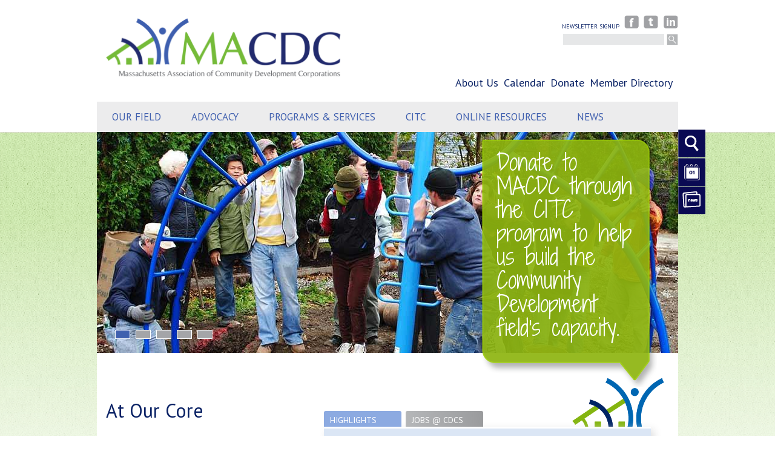

--- FILE ---
content_type: text/html; charset=utf-8
request_url: https://www.macdc.org/node?mini=2021-08&order=field_doc_date&sort=desc&qt-front_page_tabs=0
body_size: 78278
content:
<!DOCTYPE html>
<!--[if lt IE 7]><html class="lt-ie9 lt-ie8 lt-ie7" lang="en" dir="ltr"><![endif]-->
<!--[if IE 7]><html class="lt-ie9 lt-ie8" lang="en" dir="ltr"><![endif]-->
<!--[if IE 8]><html class="lt-ie9" lang="en" dir="ltr"><![endif]-->
<!--[if gt IE 8]><!--><html lang="en" dir="ltr" prefix="content: http://purl.org/rss/1.0/modules/content/ dc: http://purl.org/dc/terms/ foaf: http://xmlns.com/foaf/0.1/ og: http://ogp.me/ns# rdfs: http://www.w3.org/2000/01/rdf-schema# sioc: http://rdfs.org/sioc/ns# sioct: http://rdfs.org/sioc/types# skos: http://www.w3.org/2004/02/skos/core# xsd: http://www.w3.org/2001/XMLSchema#"><!--<![endif]-->
<head>
<meta charset="utf-8" />
<meta name="Generator" content="Drupal 7 (http://drupal.org)" />
<link rel="shortcut icon" href="https://www.macdc.org/sites/default/files/favicon.macdc_.ico" type="image/vnd.microsoft.icon" />
<meta name="viewport" content="width=device-width, initial-scale=1.0, user-scalable=yes" />
<meta name="MobileOptimized" content="width" />
<meta name="HandheldFriendly" content="true" />
<meta name="apple-mobile-web-app-capable" content="yes" />
<title>Welcome to MACDC - The Massachusetts Association of Community Development Corporations | MACDC - The Massachusetts Association of Community Development Corporations</title>
<link href="https://fonts.googleapis.com/css?family=Shadows+Into+Light+Two" rel='stylesheet' type='text/css'>
<link href="https://fonts.googleapis.com/css?family=Rock+Salt" rel='stylesheet' type='text/css'>
<link href="https://fonts.googleapis.com/css?family=PT+Sans" rel="stylesheet">


<style type="text/css" media="all">
@import url("https://www.macdc.org/modules/system/system.base.css?t8ia16");
@import url("https://www.macdc.org/modules/system/system.menus.css?t8ia16");
@import url("https://www.macdc.org/modules/system/system.messages.css?t8ia16");
@import url("https://www.macdc.org/modules/system/system.theme.css?t8ia16");
</style>
<style type="text/css" media="all">
@import url("https://www.macdc.org/misc/ui/jquery.ui.core.css?t8ia16");
@import url("https://www.macdc.org/misc/ui/jquery.ui.theme.css?t8ia16");
@import url("https://www.macdc.org/misc/ui/jquery.ui.accordion.css?t8ia16");
@import url("https://www.macdc.org/sites/all/modules/contrib/views_slideshow/views_slideshow.css?t8ia16");
</style>
<style type="text/css" media="all">
@import url("https://www.macdc.org/sites/all/modules/contrib/calendar/css/calendar_multiday.css?t8ia16");
@import url("https://www.macdc.org/modules/comment/comment.css?t8ia16");
@import url("https://www.macdc.org/sites/all/modules/contrib/date/date_repeat_field/date_repeat_field.css?t8ia16");
@import url("https://www.macdc.org/sites/all/modules/contrib/fences/field.css?t8ia16");
@import url("https://www.macdc.org/modules/node/node.css?t8ia16");
@import url("https://www.macdc.org/sites/all/modules/contrib/picture/picture_wysiwyg.css?t8ia16");
@import url("https://www.macdc.org/modules/search/search.css?t8ia16");
@import url("https://www.macdc.org/modules/user/user.css?t8ia16");
@import url("https://www.macdc.org/sites/all/modules/contrib/views/css/views.css?t8ia16");
</style>
<style type="text/css" media="all">
@import url("https://www.macdc.org/sites/all/modules/contrib/ctools/css/ctools.css?t8ia16");
@import url("https://www.macdc.org/sites/all/modules/contrib/facebook_pull/facebook_pull.css?t8ia16");
@import url("https://www.macdc.org/sites/all/modules/contrib/messageclose/css/messageclose.css?t8ia16");
@import url("https://www.macdc.org/sites/all/modules/contrib/panels/css/panels.css?t8ia16");
@import url("https://www.macdc.org/sites/all/modules/contrib/md_megamenu/menu_styles/css/grid.css?t8ia16");
@import url("https://www.macdc.org/sites/all/modules/contrib/views_slideshow/contrib/views_slideshow_cycle/views_slideshow_cycle.css?t8ia16");
@import url("https://www.macdc.org/sites/all/modules/contrib/quicktabs/css/quicktabs.css?t8ia16");
@import url("https://www.macdc.org/sites/all/modules/contrib/md_megamenu/menu_styles/css/mm-base.css?t8ia16");
@import url("https://www.macdc.org/sites/default/files/megamenu-1-custom.css?t8ia16");
</style>
<style type="text/css" media="screen">
@import url("https://www.macdc.org/sites/all/themes/adaptivetheme/at_core/css/at.layout.css?t8ia16");
@import url("https://www.macdc.org/sites/all/themes/macdctheme/css/global.base.css?t8ia16");
@import url("https://www.macdc.org/sites/all/themes/macdctheme/css/global.styles.css?t8ia16");
</style>
<style type="text/css" media="all">
@import url("https://www.macdc.org/sites/all/themes/macdctheme/scripts/fancybox/jquery.fancybox-1.3.4.css?t8ia16");
</style>
<style type="text/css" media="print">
@import url("https://www.macdc.org/sites/all/themes/macdctheme/css/print.css?t8ia16");
</style>
<link type="text/css" rel="stylesheet" href="https://use.fontawesome.com/releases/v5.3.1/css/all.css" media="all" />
<link type="text/css" rel="stylesheet" href="https://www.macdc.org/sites/all/themes/macdctheme/generated_files/macdctheme.responsive.layout.css?t8ia16" media="only screen" />
<link type="text/css" rel="stylesheet" href="https://www.macdc.org/sites/all/themes/macdctheme/css/responsive.custom.css?t8ia16" media="only screen" />
<link type="text/css" rel="stylesheet" href="https://www.macdc.org/sites/all/themes/macdctheme/css/responsive.smalltouch.portrait.css?t8ia16" media="only screen and (max-width:320px)" />
<link type="text/css" rel="stylesheet" href="https://www.macdc.org/sites/all/themes/macdctheme/css/responsive.smalltouch.landscape.css?t8ia16" media="only screen and (min-width:321px) and (max-width:585px)" />
<link type="text/css" rel="stylesheet" href="https://www.macdc.org/sites/all/themes/macdctheme/css/responsive.tablet.portrait.css?t8ia16" media="only screen and (min-width:586px) and (max-width:768px)" />
<link type="text/css" rel="stylesheet" href="https://www.macdc.org/sites/all/themes/macdctheme/css/responsive.tablet.landscape.css?t8ia16" media="only screen and (min-width:769px) and (max-width:959px)" />
<link type="text/css" rel="stylesheet" href="https://www.macdc.org/sites/all/themes/macdctheme/css/responsive.desktop.css?t8ia16" media="only screen and (min-width:960px)" />

<!--[if lt IE 9]>
<style type="text/css" media="screen">
@import url("https://www.macdc.org/sites/all/themes/macdctheme/generated_files/macdctheme.lt-ie9.layout.css?t8ia16");
</style>
<![endif]-->

<!--[if (lt IE 9)]>
<style type="text/css" media="screen">
@import url("https://www.macdc.org/sites/all/themes/macdctheme/css/lt-ie9.css?t8ia16");
</style>
<![endif]-->

<!--[if (IE 9)]>
<style type="text/css" media="screen">
@import url("https://www.macdc.org/sites/all/themes/macdctheme/css/gte-ie9.css?t8ia16");
</style>
<![endif]-->
<style type="text/css" media="all">
@import url("https://www.macdc.org/sites/default/files/css_injector/css_injector_2.css?t8ia16");
@import url("https://www.macdc.org/sites/default/files/css_injector/css_injector_5.css?t8ia16");
@import url("https://www.macdc.org/sites/default/files/css_injector/css_injector_6.css?t8ia16");
</style>
<script type="text/javascript" src="https://www.macdc.org/misc/jquery.js?v=1.4.4"></script>
<script type="text/javascript" src="https://www.macdc.org/misc/jquery-extend-3.4.0.js?v=1.4.4"></script>
<script type="text/javascript" src="https://www.macdc.org/misc/jquery-html-prefilter-3.5.0-backport.js?v=1.4.4"></script>
<script type="text/javascript" src="https://www.macdc.org/misc/jquery.once.js?v=1.2"></script>
<script type="text/javascript" src="https://www.macdc.org/misc/drupal.js?t8ia16"></script>
<script type="text/javascript">
<!--//--><![CDATA[//><!--
document.createElement( "picture" );
//--><!]]>
</script>
<script type="text/javascript" src="https://www.macdc.org/misc/ui/jquery.ui.core.min.js?v=1.8.7"></script>
<script type="text/javascript" src="https://www.macdc.org/misc/ui/jquery.ui.widget.min.js?v=1.8.7"></script>
<script type="text/javascript" src="https://www.macdc.org/misc/ui/jquery.ui.accordion.min.js?v=1.8.7"></script>
<script type="text/javascript" src="https://www.macdc.org/sites/all/modules/contrib/views_slideshow/js/views_slideshow.js?v=1.0"></script>
<script type="text/javascript" src="https://www.macdc.org/misc/form-single-submit.js?v=7.103"></script>
<script type="text/javascript" src="https://www.macdc.org/sites/all/modules/contrib/entityreference/js/entityreference.js?t8ia16"></script>
<script type="text/javascript" src="https://www.macdc.org/sites/all/modules/custom/ourfield/ourfield.js?t8ia16"></script>
<script type="text/javascript" src="https://www.macdc.org/misc/progress.js?t8ia16"></script>
<script type="text/javascript" src="https://www.macdc.org/sites/all/modules/contrib/messageclose/js/messageclose.js?t8ia16"></script>
<script type="text/javascript" src="https://www.macdc.org/sites/all/modules/contrib/md_megamenu/menu_styles/js/hover-intent.js?t8ia16"></script>
<script type="text/javascript" src="https://www.macdc.org/sites/all/modules/contrib/md_megamenu/menu_styles/js/md.menu.js?t8ia16"></script>
<script type="text/javascript" src="https://www.macdc.org/sites/all/modules/contrib/md_megamenu/menu_styles/js/selectnav.min.js?t8ia16"></script>
<script type="text/javascript">
<!--//--><![CDATA[//><!--
(function($) {
  $(document).ready(function(){
	  var option = Drupal.settings.mmoptions_1;
    $("#megamenu-1 > ul").megadrupalMenu(option);selectnav('mdmegamenu-1', {
					label: '--- Table of contents ---',
					nested: true,
					indent: '-'
			 });
      }); })(jQuery);
//--><!]]>
</script>
<script type="text/javascript" src="https://www.macdc.org/sites/all/libraries/jquery.cycle/jquery.cycle.all.js?t8ia16"></script>
<script type="text/javascript" src="https://www.macdc.org/sites/all/modules/contrib/views_slideshow/contrib/views_slideshow_cycle/js/views_slideshow_cycle.js?t8ia16"></script>
<script type="text/javascript" src="https://www.macdc.org/sites/all/modules/contrib/google_analytics/googleanalytics.js?t8ia16"></script>
<script type="text/javascript" src="https://www.googletagmanager.com/gtag/js?id=UA-43963665-1"></script>
<script type="text/javascript">
<!--//--><![CDATA[//><!--
window.google_analytics_uacct = "UA-43963665-1";window.dataLayer = window.dataLayer || [];function gtag(){dataLayer.push(arguments)};gtag("js", new Date());gtag("set", "developer_id.dMDhkMT", true);gtag("config", "UA-43963665-1", {"groups":"default"});
//--><!]]>
</script>
<script type="text/javascript" src="https://www.macdc.org/sites/all/modules/custom/louvre/louvre.js?t8ia16"></script>
<script type="text/javascript" src="https://www.macdc.org/sites/all/modules/contrib/quicktabs/js/quicktabs.js?t8ia16"></script>
<script type="text/javascript" src="https://www.macdc.org/sites/all/themes/macdctheme/scripts/accordion.js?t8ia16"></script>
<script type="text/javascript" src="https://www.macdc.org/sites/all/themes/macdctheme/scripts/research.js?t8ia16"></script>
<script type="text/javascript" src="https://www.macdc.org/sites/all/themes/macdctheme/scripts/staff-board.js?t8ia16"></script>
<script type="text/javascript" src="https://www.macdc.org/sites/all/themes/macdctheme/scripts/fancybox/jquery.fancybox-1.3.4.pack.js?t8ia16"></script>
<script type="text/javascript" src="https://www.macdc.org/sites/all/themes/macdctheme/scripts/fancybox.js?t8ia16"></script>
<script type="text/javascript" src="https://www.macdc.org/sites/all/themes/macdctheme/scripts/macdc.js?t8ia16"></script>
<script type="text/javascript">
<!--//--><![CDATA[//><!--
jQuery.extend(Drupal.settings, {"basePath":"\/","pathPrefix":"","setHasJsCookie":0,"ajaxPageState":{"theme":"macdctheme","theme_token":"z8hIlFjScdPcZayzH36FVHz5EmeUY9gcj8wWGFfsX5c","js":{"sites\/all\/modules\/contrib\/picture\/picturefill\/picturefill.min.js":1,"sites\/all\/modules\/contrib\/picture\/picture.min.js":1,"misc\/jquery.js":1,"misc\/jquery-extend-3.4.0.js":1,"misc\/jquery-html-prefilter-3.5.0-backport.js":1,"misc\/jquery.once.js":1,"misc\/drupal.js":1,"0":1,"misc\/ui\/jquery.ui.core.min.js":1,"misc\/ui\/jquery.ui.widget.min.js":1,"misc\/ui\/jquery.ui.accordion.min.js":1,"sites\/all\/modules\/contrib\/views_slideshow\/js\/views_slideshow.js":1,"misc\/form-single-submit.js":1,"sites\/all\/modules\/contrib\/entityreference\/js\/entityreference.js":1,"sites\/all\/modules\/custom\/ourfield\/ourfield.js":1,"misc\/progress.js":1,"sites\/all\/modules\/contrib\/messageclose\/js\/messageclose.js":1,"sites\/all\/modules\/contrib\/md_megamenu\/menu_styles\/js\/hover-intent.js":1,"sites\/all\/modules\/contrib\/md_megamenu\/menu_styles\/js\/md.menu.js":1,"sites\/all\/modules\/contrib\/md_megamenu\/menu_styles\/js\/selectnav.min.js":1,"1":1,"sites\/all\/libraries\/jquery.cycle\/jquery.cycle.all.js":1,"sites\/all\/modules\/contrib\/views_slideshow\/contrib\/views_slideshow_cycle\/js\/views_slideshow_cycle.js":1,"sites\/all\/modules\/contrib\/google_analytics\/googleanalytics.js":1,"https:\/\/www.googletagmanager.com\/gtag\/js?id=UA-43963665-1":1,"2":1,"sites\/all\/modules\/custom\/louvre\/louvre.js":1,"sites\/all\/modules\/contrib\/quicktabs\/js\/quicktabs.js":1,"sites\/all\/themes\/macdctheme\/scripts\/accordion.js":1,"sites\/all\/themes\/macdctheme\/scripts\/research.js":1,"sites\/all\/themes\/macdctheme\/scripts\/staff-board.js":1,"sites\/all\/themes\/macdctheme\/scripts\/fancybox\/jquery.fancybox-1.3.4.pack.js":1,"sites\/all\/themes\/macdctheme\/scripts\/fancybox.js":1,"sites\/all\/themes\/macdctheme\/scripts\/macdc.js":1},"css":{"modules\/system\/system.base.css":1,"modules\/system\/system.menus.css":1,"modules\/system\/system.messages.css":1,"modules\/system\/system.theme.css":1,"misc\/ui\/jquery.ui.core.css":1,"misc\/ui\/jquery.ui.theme.css":1,"misc\/ui\/jquery.ui.accordion.css":1,"sites\/all\/modules\/contrib\/views_slideshow\/views_slideshow.css":1,"sites\/all\/modules\/contrib\/calendar\/css\/calendar_multiday.css":1,"modules\/comment\/comment.css":1,"sites\/all\/modules\/contrib\/date\/date_repeat_field\/date_repeat_field.css":1,"modules\/field\/theme\/field.css":1,"modules\/node\/node.css":1,"sites\/all\/modules\/contrib\/picture\/picture_wysiwyg.css":1,"modules\/search\/search.css":1,"modules\/user\/user.css":1,"sites\/all\/modules\/contrib\/views\/css\/views.css":1,"sites\/all\/modules\/contrib\/ctools\/css\/ctools.css":1,"sites\/all\/modules\/contrib\/facebook_pull\/facebook_pull.css":1,"sites\/all\/modules\/contrib\/messageclose\/css\/messageclose.css":1,"sites\/all\/modules\/contrib\/panels\/css\/panels.css":1,"sites\/all\/modules\/contrib\/md_megamenu\/menu_styles\/css\/grid.css":1,"sites\/all\/modules\/contrib\/views_slideshow\/contrib\/views_slideshow_cycle\/views_slideshow_cycle.css":1,"sites\/all\/modules\/contrib\/quicktabs\/css\/quicktabs.css":1,"sites\/all\/modules\/contrib\/md_megamenu\/menu_styles\/css\/mm-base.css":1,"public:\/\/megamenu-1-custom.css":1,"sites\/all\/themes\/adaptivetheme\/at_core\/css\/at.layout.css":1,"sites\/all\/themes\/macdctheme\/css\/global.base.css":1,"sites\/all\/themes\/macdctheme\/css\/global.styles.css":1,"sites\/all\/themes\/macdctheme\/scripts\/fancybox\/jquery.fancybox-1.3.4.css":1,"sites\/all\/themes\/macdctheme\/css\/print.css":1,"https:\/\/use.fontawesome.com\/releases\/v5.3.1\/css\/all.css":1,"sites\/all\/themes\/macdctheme\/generated_files\/macdctheme.responsive.layout.css":1,"sites\/all\/themes\/macdctheme\/css\/responsive.custom.css":1,"sites\/all\/themes\/macdctheme\/css\/responsive.smalltouch.portrait.css":1,"sites\/all\/themes\/macdctheme\/css\/responsive.smalltouch.landscape.css":1,"sites\/all\/themes\/macdctheme\/css\/responsive.tablet.portrait.css":1,"sites\/all\/themes\/macdctheme\/css\/responsive.tablet.landscape.css":1,"sites\/all\/themes\/macdctheme\/css\/responsive.desktop.css":1,"sites\/all\/themes\/macdctheme\/generated_files\/macdctheme.lt-ie9.layout.css":1,"sites\/all\/themes\/macdctheme\/css\/lt-ie9.css":1,"sites\/all\/themes\/macdctheme\/css\/gte-ie9.css":1,"public:\/\/css_injector\/css_injector_2.css":1,"public:\/\/css_injector\/css_injector_5.css":1,"public:\/\/css_injector\/css_injector_6.css":1}},"better_exposed_filters":{"views":{"most_viewed":{"displays":{"block":{"filters":[]}}},"calendar":{"displays":{"block_4":{"filters":[]}}},"blog":{"displays":{"block_7":{"filters":[]},"block_4":{"filters":[]}}},"slideshow":{"displays":{"block":{"filters":[]}}},"jobs":{"displays":{"attachment_1":{"filters":[]},"block_front":{"filters":[]}}}}},"mmoptions_1":{"effects":{"effectTypeOpen":"slide","effectTypeClose":"slide"},"trigger":"hover_intent"},"viewsSlideshow":{"slideshow-block_1":{"methods":{"goToSlide":["viewsSlideshowPager","viewsSlideshowSlideCounter","viewsSlideshowCycle"],"nextSlide":["viewsSlideshowPager","viewsSlideshowSlideCounter","viewsSlideshowCycle"],"pause":["viewsSlideshowControls","viewsSlideshowCycle"],"play":["viewsSlideshowControls","viewsSlideshowCycle"],"previousSlide":["viewsSlideshowPager","viewsSlideshowSlideCounter","viewsSlideshowCycle"],"transitionBegin":["viewsSlideshowPager","viewsSlideshowSlideCounter"],"transitionEnd":[]},"paused":0}},"viewsSlideshowPager":{"slideshow-block_1":{"top":{"type":"viewsSlideshowPagerFields","master_pager":"0"}}},"viewsSlideshowPagerFields":{"slideshow-block_1":{"top":{"activatePauseOnHover":0}}},"viewsSlideshowCycle":{"#views_slideshow_cycle_main_slideshow-block_1":{"num_divs":5,"id_prefix":"#views_slideshow_cycle_main_","div_prefix":"#views_slideshow_cycle_div_","vss_id":"slideshow-block_1","effect":"fade","transition_advanced":0,"timeout":5000,"speed":700,"delay":0,"sync":1,"random":0,"pause":1,"pause_on_click":1,"play_on_hover":0,"action_advanced":0,"start_paused":0,"remember_slide":0,"remember_slide_days":1,"pause_in_middle":0,"pause_when_hidden":0,"pause_when_hidden_type":"full","amount_allowed_visible":"","nowrap":0,"pause_after_slideshow":0,"fixed_height":1,"items_per_slide":1,"wait_for_image_load":1,"wait_for_image_load_timeout":3000,"cleartype":0,"cleartypenobg":0,"advanced_options":"{}"}},"googleanalytics":{"account":["UA-43963665-1"],"trackOutbound":1,"trackMailto":1,"trackDownload":1,"trackDownloadExtensions":"7z|aac|arc|arj|asf|asx|avi|bin|csv|doc(x|m)?|dot(x|m)?|exe|flv|gif|gz|gzip|hqx|jar|jpe?g|js|mp(2|3|4|e?g)|mov(ie)?|msi|msp|pdf|phps|png|ppt(x|m)?|pot(x|m)?|pps(x|m)?|ppam|sld(x|m)?|thmx|qtm?|ra(m|r)?|sea|sit|tar|tgz|torrent|txt|wav|wma|wmv|wpd|xls(x|m|b)?|xlt(x|m)|xlam|xml|z|zip"},"urlIsAjaxTrusted":{"\/search\/node":true,"\/node?mini=2021-08\u0026order=field_doc_date\u0026sort=desc\u0026qt-front_page_tabs=0":true},"quicktabs":{"qt_front_page_tabs":{"name":"front_page_tabs","tabs":[{"bid":"block_delta_7","hide_title":1},{"bid":"views_delta_jobs-block_front","hide_title":1}],"better_exposed_filters":{"views":{"slideshow":{"displays":{"block":{"filters":[]}}}}}}},"adaptivetheme":{"macdctheme":{"layout_settings":{"bigscreen":"three-col-grail","tablet_landscape":"three-col-grail","tablet_portrait":"one-col-stack","smalltouch_landscape":"one-col-stack","smalltouch_portrait":"one-col-stack"},"media_query_settings":{"bigscreen":"only screen and (min-width:960px)","tablet_landscape":"only screen and (min-width:769px) and (max-width:959px)","tablet_portrait":"only screen and (min-width:586px) and (max-width:768px)","smalltouch_landscape":"only screen and (min-width:321px) and (max-width:585px)","smalltouch_portrait":"only screen and (max-width:320px)"}}}});
//--><!]]>
</script>
<!--[if lt IE 9]>
<script src="https://www.macdc.org/sites/all/themes/adaptivetheme/at_core/scripts/html5.js?t8ia16"></script>
<![endif]-->
</head>
<body class="html front not-logged-in no-sidebars page-node site-name-hidden atr-7.x-3.x site-name-macdc---the-massachusetts-association-of-community-development-corporations">
  <div id="skip-link" class="nocontent">
    <a href="#main-content" class="element-invisible element-focusable">Skip to main content</a>
  </div>
    <div id="prepage">
  <div id="prepage-inner" class="container">
    <!-- !Leaderboard Region -->
    
    <header id="header" class="clearfix" role="banner">

              <!-- !Branding -->
        <div id="branding" class="branding-elements clearfix">

                      <div id="logo">
              <a href="/" class="active"><img class="site-logo" typeof="foaf:Image" src="https://www.macdc.org/sites/all/themes/macdctheme/logo.png" alt="MACDC - The Massachusetts Association of Community Development Corporations" /></a>            </div>
          
                      <!-- !Site name and Slogan -->
            <hgroup class="element-invisible h-group" id="name-and-slogan">

                              <h1 class="element-invisible" id="site-name"><a href="/" title="Home page" class="active">MACDC - The Massachusetts Association of Community Development Corporations</a></h1>
              
              
            </hgroup>
          
        </div>
      
      <!-- !Header Region -->
      <div class="region region-header"><div class="region-inner clearfix"><div id="block-block-4" class="block block-block social-links no-title odd first block-count-1 block-region-header block-4" ><div class="block-inner clearfix">  
  
  <div class="block-content content"><a href="/newsletter-signup">Newsletter signup</a>
<a href="http://www.facebook.com/masscdcs"><img src="/sites/all/themes/macdctheme/css/images/facebook.png" alt="View our Facebook page"></a>
<a href="http://twitter.com/masscdcs"><img src="/sites/all/themes/macdctheme/css/images/twitter.png" alt="View our Twitter page"></a>
<a href="http://www.linkedin.com/company/macdc---mass-assoc-of-community-development-corporations?trk=company_logo"><img src="/sites/all/themes/macdctheme/css/images/linkedin.png" alt="View our Linked In page"></a></div>
  </div></div><div id="block-search-form" class="block block-search no-title even block-count-2 block-region-header block-form"  role="search"><div class="block-inner clearfix">  
  
  <div class="block-content content"><form action="/node?mini=2021-08&amp;order=field_doc_date&amp;sort=desc&amp;qt-front_page_tabs=0" method="post" id="search-block-form" accept-charset="UTF-8"><div><div class="container-inline">
      <h2 class="element-invisible">Search form</h2>
    <div class="form-item form-type-textfield form-item-search-block-form">
 <label class="element-invisible" for="edit-search-block-form--2">Search </label>
 <input title="Enter the terms you wish to search for." type="search" id="edit-search-block-form--2" name="search_block_form" value="" size="15" maxlength="128" class="form-text" />
</div>
<div class="form-actions form-wrapper" id="edit-actions"><input type="submit" id="edit-submit" name="op" value="Search" class="form-submit" /></div><input type="hidden" name="form_build_id" value="form-KD5cLGA6-cZ4N_NKQlre8IsNz11WlZOpISTcGV3ewZY" />
<input type="hidden" name="form_id" value="search_block_form" />
</div>
</div></form></div>
  </div></div><nav id="block-menu-block-2" class="block block-menu-block secondary-menu no-title odd block-count-3 block-region-header block-2"  role="navigation"><div class="block-inner clearfix">  
  
  <div class="menu-block-wrapper menu-block-2 menu-name-menu-secondary-menu parent-mlid-0 menu-level-1">
  <ul class="menu clearfix"><li class="first leaf has-children menu-mlid-497 menu-depth-1 menu-item-497"><a href="/mission-vision-values" title="">About Us</a></li><li class="leaf menu-mlid-1000 menu-depth-1 menu-item-1000"><a href="/calendar">Calendar</a></li><li class="leaf menu-mlid-653 menu-depth-1 menu-item-653"><a href="/donate">Donate</a></li><li class="last leaf menu-mlid-654 menu-depth-1 menu-item-654"><a href="/members" title="">Member Directory</a></li></ul></div>

  </div></nav><div id="block-louvre-nav" class="block block-louvre no-title even last block-count-6 block-region-header block-nav" ><div class="block-inner clearfix">  
  
  <div class="block-content content"><div id="shortcuts"><ul id="shortcut-list"><li class="shortcut-tab shortcut-tab-1"><a href="/search" class="shortcut-search">Search</a></li><li class="shortcut-content shortcut-content-1" id="shortcut-search"><form action="/node?mini=2021-08&amp;order=field_doc_date&amp;sort=desc&amp;qt-front_page_tabs=0" method="post" id="search-block-form--2" accept-charset="UTF-8"><div><div class="container-inline">
      <h2 class="element-invisible">Search form</h2>
    <div class="form-item form-type-textfield form-item-search-block-form">
 <label class="element-invisible" for="edit-search-block-form--4">Search </label>
 <input title="Enter the terms you wish to search for." type="search" id="edit-search-block-form--4" name="search_block_form" value="" size="15" maxlength="128" class="form-text" />
</div>
<div class="form-actions form-wrapper" id="edit-actions--2"><input type="submit" id="edit-submit--2" name="op" value="Search" class="form-submit" /></div><input type="hidden" name="form_build_id" value="form-v314LmIXEtERiVFZNdwfrBlidondfDuY4lBYdhFKXIc" />
<input type="hidden" name="form_id" value="search_block_form" />
</div>
</div></form><div class="view-title">Most viewed pages</div><div id="block-views-most-viewed-block" class="block block-views no-title odd first block-count-4 block-region--1 block-most-viewed-block" ><div class="block-inner clearfix">  
  
  <div class="block-content content"><div class="view view-most-viewed view-id-most_viewed view-display-id-block view-dom-id-e980cea778515a71d6b1d34cb6cc89f0">
        
  
  
      <div class="view-content">
      <div class="item-list">    <ul>          <li class="views-row views-row-1 views-row-odd views-row-first">  
  <div class="views-field views-field-title field-title">        <a href="/bulletin/december25updates">December 2025 Bulletin Updates</a>  </div></li>
          <li class="views-row views-row-2 views-row-even">  
  <div class="views-field views-field-title field-title">        <a href="/Bulletin/2025/october/policy">October 2025 Policy Updates</a>  </div></li>
          <li class="views-row views-row-3 views-row-odd">  
  <div class="views-field views-field-title field-title">        <a href="/Bulletin/2025/september/policy">September 2025 Policy Updates</a>  </div></li>
          <li class="views-row views-row-4 views-row-even">  
  <div class="views-field views-field-title field-title">        <a href="/Bulletin/2025/september/health">September 2025 Health Equity Updates</a>  </div></li>
          <li class="views-row views-row-5 views-row-odd views-row-last">  
  <div class="views-field views-field-title field-title">        <a href="/news/community-developers-join-forces-people-places-2025">Community Developers Join Forces at People &amp; Places 2025</a>  </div></li>
      </ul></div>    </div>
  
  
  
  
  
  
</div></div>
  </div></div></li><li class="shortcut-tab shortcut-tab-2"><a href="/calendar" class="shortcut-calendar">Calendar</a></li><li class="shortcut-content shortcut-content-2" id="shortcut-calendar"><div class="title"><a href="/calendar" class="shortcut-calendar">Calendar</a></div><div class="date">25 January 2026</div><div class="view-title">Featured events</div></li><li class="shortcut-tab shortcut-tab-3"><a href="/news" class="shortcut-news">News</a></li><li class="shortcut-content shortcut-content-3" id="shortcut-news"><div class="title"><a href="/news" class="shortcut-news">News</a></div><div class="view-title">Recent posts</div><div id="block-views-blog-block-7" class="block block-views no-title even block-count-5 block-region--1 block-blog-block-7" ><div class="block-inner clearfix">  
  
  <div class="block-content content"><div class="view view-blog view-id-blog view-display-id-block_7 view-dom-id-7b6fb408d853b336127213c6219e6622">
        
  
  
      <div class="view-content">
      <div class="item-list">    <ul>          <li class="">  
          <span class="field-title"><a href="/bulletin/december25updates">December 2025 Bulletin Updates</a></span>  </li>
          <li class="">  
          <span class="field-title"><a href="/Bulletin/2025/october/policy">October 2025 Policy Updates</a></span>  </li>
          <li class="">  
          <span class="field-title"><a href="/Bulletin/2025/september/policy">September 2025 Policy Updates</a></span>  </li>
          <li class="">  
          <span class="field-title"><a href="/Bulletin/2025/september/health">September 2025 Health Equity Updates</a></span>  </li>
          <li class="">  
          <span class="field-title"><a href="/news/community-developers-join-forces-people-places-2025">Community Developers Join Forces at People &amp; Places 2025</a></span>  </li>
      </ul></div>    </div>
  
  
  
  
  
  
</div></div>
  </div></div></li></ul></div></div>
  </div></div></div></div>
    </header>

    <!-- !Navigation -->
    <div id="menu-bar" class="nav clearfix"><section id="block-md-megamenu-1" class="block block-md-megamenu menu-wrapper menu-bar-wrapper clearfix odd first last block-count-7 block-region-menu-bar block-1" >  
      <h2 class="element-invisible block-title">Main menu</h2>
  
  <div id="megamenu-1" class="mdmegamenu md-horizontal  md-custom">
  <ul id="mdmegamenu-1" class="megamenu clearfix">
                  <li class="mm-item mm-parent first mm-item-1 mlid-496">
  <a href="https://www.macdc.org/our-field">Our Field</a>  <div class="mm-container mm-fullwidth mmcontainer_16">
          <div class="mm-sub clearfix" >
                  <div class="mmg_4" >
            <div class="inner">
                <div class="mm-text">
        <p class="message">Learn how community development organizations help create places of opportunity where ALL people live with dignity while participating in and benefiting from our Commonwealth's economy.</p>
    </div>
            </div>
          </div>
                  <div class="mmg_7" >
            <div class="inner">
            <div class="menu-block-wrapper menu-block-1 menu-name-main-menu parent-mlid-496 menu-level-1">
  <ul class="menu clearfix"><li class="first leaf menu-mlid-1030 menu-depth-2 menu-item-1030"><a href="/our-field" title="">Our Field</a></li><li class="leaf menu-mlid-582 menu-depth-2 menu-item-582"><a href="/cdc-theory-change" title="CDC Theory of Change: What are CDCs?">CDC Theory of Change</a></li><li class="leaf menu-mlid-1472 menu-depth-2 menu-item-1472"><a href="/certified-cdcs">Certified CDCs</a></li><li class="leaf menu-mlid-995 menu-depth-2 menu-item-995"><a href="/jobs-field">Jobs in the Field</a></li><li class="leaf menu-mlid-1477 menu-depth-2 menu-item-1477"><a href="/members">Member Directory</a></li><li class="leaf menu-mlid-1021 menu-depth-2 menu-item-1021"><a href="https://macdcgoals.org/" title="">The GOALs Report</a></li><li class="collapsed menu-mlid-32566 menu-depth-2 menu-item-32566"><a href="/goals-report-appendix">GOALs Report Appendix</a></li><li class="leaf menu-mlid-1032 menu-depth-2 menu-item-1032"><a href="/member-benefits-application">Member Benefits &amp; Application</a></li><li class="leaf menu-mlid-32602 menu-depth-2 menu-item-32602"><a href="/annual-meeting">MACDC Annual Meeting</a></li><li class="last leaf menu-mlid-32583 menu-depth-2 menu-item-32583"><a href="/western-mass-cdcs">Western Mass CDCs</a></li></ul></div>
            </div>
          </div>
                  <div class="mmg_5" >
            <div class="inner">
                <div>
        <img class="mm-image image-style-none" typeof="foaf:Image" src="https://www.macdc.org/sites/default/files/uploads/motherdaughter.jpg" alt="" />    </div>
            </div>
          </div>
              </div>
      </div>
</li>                        <li class="mm-item mm-parent mm-item-2">
  <a href="https://www.macdc.org/advocacy-cdcs">Advocacy</a>  <div class="mm-container mm-fullwidth mmcontainer_16">
          <div class="mm-sub clearfix" >
                  <div class="mmg_4" >
            <div class="inner">
                <div class="mm-text">
        <p class="message">MACDC advocates on behalf of our members and the communities they serve to create the public and private sector policies that will promote community development throughout Massachusetts.</p>
    </div>
            </div>
          </div>
                  <div class="mmg_7" >
            <div class="inner">
            <div class="menu-block-wrapper menu-block-5 menu-name-main-menu parent-mlid-499 menu-level-1">
  <ul class="menu clearfix"><li class="first leaf menu-mlid-1009 menu-depth-2 menu-item-1009"><a href="/advocacy-cdcs">Overview</a></li><li class="leaf menu-mlid-32563 menu-depth-2 menu-item-32563"><a href="/2025-2026-advocacy-agenda">State Policy Priorities</a></li><li class="last leaf menu-mlid-32607 menu-depth-2 menu-item-32607"><a href="/fy27-budget-agenda">State Budget Priorities</a></li></ul></div>
            </div>
          </div>
                  <div class="mmg_5" >
            <div class="inner">
                <div>
        <img class="mm-image image-style-none" typeof="foaf:Image" src="https://www.macdc.org/sites/default/files/galleries/macdc_lobby_day_2024-052.jpg" alt="" />    </div>
            </div>
          </div>
              </div>
      </div>
</li>                        <li class="mm-item mm-parent mm-item-3 mlid-500">
  <a href="https://www.macdc.org/overview">Programs & Services</a>  <div class="mm-container mm-fullwidth mmcontainer_16">
          <div class="mm-sub clearfix" >
                  <div class="mmg_4" >
            <div class="inner">
                <div class="mm-text">
        <p class="message">MACDC’s programs and services are designed to support our members in specific areas of community development and to strengthen the effectiveness of the broader community development system.</p>
    </div>
            </div>
          </div>
                  <div class="mmg_7" >
            <div class="inner">
            <div class="menu-block-wrapper menu-block-6 menu-name-main-menu parent-mlid-500 menu-level-1">
  <ul class="menu clearfix"><li class="first leaf menu-mlid-1019 menu-depth-2 menu-item-1019"><a href="/overview">Overview</a></li><li class="leaf menu-mlid-1015 menu-depth-2 menu-item-1015"><a href="/affordable-housing-program">Affordable Housing</a></li><li class="leaf menu-mlid-31876 menu-depth-2 menu-item-31876"><a href="/boston-pilot-program">Boston Pilot Program</a></li><li class="leaf menu-mlid-1488 menu-depth-2 menu-item-1488"><a href="/cdcs-health">CDCs &amp; Health</a></li><li class="leaf menu-mlid-1016 menu-depth-2 menu-item-1016"><a href="/climate-and-energy">Climate and Energy</a></li><li class="leaf menu-mlid-1013 menu-depth-2 menu-item-1013"><a href="/community-organizing">Community Organizing</a></li><li class="leaf menu-mlid-32601 menu-depth-2 menu-item-32601"><a href="/housing-quality-health-equity-initiative">Housing Quality &amp; Health Equity Initiative</a></li><li class="leaf menu-mlid-1017 menu-depth-2 menu-item-1017"><a href="https://www.melkinginstitute.org" title="">Mel King Institute</a></li><li class="leaf menu-mlid-1022 menu-depth-2 menu-item-1022"><a href="/peer-groups">Peer Groups</a></li><li class="leaf menu-mlid-32567 menu-depth-2 menu-item-32567"><a href="/macdc-racial-equity-pledge">Racial Equity Pledge</a></li><li class="leaf menu-mlid-1014 menu-depth-2 menu-item-1014"><a href="/small-business-economic-development" title="">Small Business Econ. Dev.</a></li><li class="leaf menu-mlid-31875 menu-depth-2 menu-item-31875"><a href="/suburban-and-small-town-housing-caucus">Suburban and Small Town Housing Caucus</a></li><li class="leaf menu-mlid-1033 menu-depth-2 menu-item-1033"><a href="/innovation-forum">The Innovation Forum</a></li><li class="last leaf menu-mlid-32572 menu-depth-2 menu-item-32572"><a href="/technical-assistance">Technical Assistance</a></li></ul></div>
            </div>
          </div>
                  <div class="mmg_5" >
            <div class="inner">
                <div>
        <img class="mm-image image-style-none" typeof="foaf:Image" src="https://www.macdc.org/sites/default/files/uploads/hand.jpg" alt="" />    </div>
            </div>
          </div>
              </div>
      </div>
</li>                        <li class="mm-item mm-parent mm-item-4">
  <a href="https://www.macdc.org/how-it-works">CITC</a>  <div class="mm-container mm-fullwidth mmcontainer_16">
          <div class="mm-sub clearfix" >
                  <div class="mmg_4" >
            <div class="inner">
                <div class="mm-text">
        <p class="message">The Community Investment Tax Credit provides a 50% state refundable tax credit for donations to selected Community Development Corporations in Massachusetts.</p>
    </div>
            </div>
          </div>
                  <div class="mmg_7" >
            <div class="inner">
            <div class="menu-block-wrapper menu-block-10 menu-name-main-menu parent-mlid-1481 menu-level-1">
  <ul class="menu clearfix"><li class="first leaf menu-mlid-1482 menu-depth-2 menu-item-1482"><a href="/citc">How It Works</a></li><li class="leaf menu-mlid-583 menu-depth-2 menu-item-583"><a href="/background-history" title="The Community Investment Tax Credit">Background &amp; History</a></li><li class="leaf menu-mlid-1476 menu-depth-2 menu-item-1476"><a href="/citc-organizations">CITC Organizations</a></li><li class="leaf menu-mlid-1484 menu-depth-2 menu-item-1484"><a href="/media-coverage">Media Coverage</a></li><li class="leaf menu-mlid-31872 menu-depth-2 menu-item-31872"><a href="https://app.powerbi.com/view?r=eyJrIjoiN2VmYmY3MWYtZmY4Yi00YzA2LWI1MzItY2MwMGIxZGU4MzI5IiwidCI6ImU5YmNiN2M3LTYzN2ItNGYwOC04Nzc4LTU3NjFmMTUxM2Y4OSIsImMiOjN9" title="">CITC Investment Dashboard</a></li><li class="leaf menu-mlid-32094 menu-depth-2 menu-item-32094"><a href="https://www.macdc.org/news/citc-program-impact-2021" title="CITC: Program Impact">CITC: Program Impact</a></li><li class="last leaf menu-mlid-1487 menu-depth-2 menu-item-1487"><a href="/donor-feedback">Donor Feedback</a></li></ul></div>
            </div>
          </div>
                  <div class="mmg_5" >
            <div class="inner">
                <div>
        <img class="mm-image image-style-none" typeof="foaf:Image" src="https://www.macdc.org/sites/default/files/styles/medium/public/galleries/small_group_with_citc_sign.jpg?itok=FVqSc7ML" alt="" />    </div>
            </div>
          </div>
              </div>
      </div>
</li>                        <li class="mm-item mm-parent mm-item-5 mlid-501">
  <a href="https://www.macdc.org/online-resources">Online Resources</a>  <div class="mm-container mm-fullwidth mmcontainer_16">
          <div class="mm-sub clearfix" >
                  <div class="mmg_4" >
            <div class="inner">
                <div class="mm-text">
        <p class="message">MACDC provides a variety of online resources from job listings at member organizations to community development reports and research.  This information is updated frequently.</p>
    </div>
            </div>
          </div>
                  <div class="mmg_7" >
            <div class="inner">
            <div class="menu-block-wrapper menu-block-7 menu-name-main-menu parent-mlid-501 menu-level-1">
  <ul class="menu clearfix"><li class="first leaf menu-mlid-1020 menu-depth-2 menu-item-1020"><a href="/online-resources" title="">Overview</a></li><li class="leaf menu-mlid-32264 menu-depth-2 menu-item-32264"><a href="/covid-19-resources">COVID-19 Resources</a></li><li class="leaf menu-mlid-32268 menu-depth-2 menu-item-32268"><a href="/cdc-reopening-information">CDC Reopening Resources</a></li><li class="leaf menu-mlid-1024 menu-depth-2 menu-item-1024"><a href="/classes">Classes</a></li><li class="last leaf menu-mlid-466 menu-depth-2 menu-item-466"><a href="/research" title="">MACDC Research</a></li></ul></div>
            </div>
          </div>
                  <div class="mmg_5" >
            <div class="inner">
                <div>
        <img class="mm-image image-style-none" typeof="foaf:Image" src="https://www.macdc.org/sites/default/files/uploads/handsandribbons.jpg" alt="" />    </div>
            </div>
          </div>
              </div>
      </div>
</li>                        <li class="mm-item last mm-item-6 mlid-1486">
<a href="https://www.macdc.org/news">News</a></li>            </ul>
  </div>
  </section></div>          </div>
</div>

<div id="page-wrapper">

  <div id="page" class="container page">

    <!-- !Breadcrumbs -->
    
    <!-- !Messages and Help -->
        
    <!-- !Secondary Content Region -->
    <div class="region region-secondary-content"><div class="region-inner clearfix"><div id="block-views-slideshow-block" class="block block-views no-title odd first last block-count-8 block-region-secondary-content block-slideshow-block" ><div class="block-inner clearfix">  
  
  <div class="block-content content"><div class="view view-slideshow view-id-slideshow view-display-id-block view-dom-id-6c5b20762c6a03fdcce89630c599dff8">
        
  
  
      <div class="view-content">
      
  <div class="skin-default">
          <div class="views-slideshow-controls-top clearfix">
        <div id="widget_pager_top_slideshow-block_1" class="views-slideshow-pager-fields widget_pager widget_pager_top views_slideshow_pager_field">
  <div id="views_slideshow_pager_field_item_top_slideshow-block_1_0" class="views-slideshow-pager-field-item views_slideshow_pager_field_item views-row-odd views-row-first" aria-controls="views_slideshow_cycle_div_slideshow-block_1_0">
  </div>
<div id="views_slideshow_pager_field_item_top_slideshow-block_1_1" class="views-slideshow-pager-field-item views_slideshow_pager_field_item views-row-even" aria-controls="views_slideshow_cycle_div_slideshow-block_1_1">
  </div>
<div id="views_slideshow_pager_field_item_top_slideshow-block_1_2" class="views-slideshow-pager-field-item views_slideshow_pager_field_item views-row-odd" aria-controls="views_slideshow_cycle_div_slideshow-block_1_2">
  </div>
<div id="views_slideshow_pager_field_item_top_slideshow-block_1_3" class="views-slideshow-pager-field-item views_slideshow_pager_field_item views-row-even" aria-controls="views_slideshow_cycle_div_slideshow-block_1_3">
  </div>
<div id="views_slideshow_pager_field_item_top_slideshow-block_1_4" class="views-slideshow-pager-field-item views_slideshow_pager_field_item views-row-odd views-row-last" aria-controls="views_slideshow_cycle_div_slideshow-block_1_4">
  </div>
</div>
      </div>
    
    <div id="views_slideshow_cycle_main_slideshow-block_1" class="views_slideshow_cycle_main views_slideshow_main"><div id="views_slideshow_cycle_teaser_section_slideshow-block_1" class="views-slideshow-cycle-main-frame views_slideshow_cycle_teaser_section">
  <div id="views_slideshow_cycle_div_slideshow-block_1_0" class="views-slideshow-cycle-main-frame-row views_slideshow_cycle_slide views_slideshow_slide views-row-1 views-row-first views-row-odd" aria-labelledby='views_slideshow_pager_field_item_top_slideshow-block_1_0'>
  <div class="views-slideshow-cycle-main-frame-row-item views-row views-row-0 views-row-odd views-row-first">
    
  <div class="field-link">        /donate  </div>  
  <div class="field-image">        <picture >
<!--[if IE 9]><video style="display: none;"><![endif]-->
<source srcset="https://www.macdc.org/sites/default/files/styles/front-slides-breakpoints_theme_macdctheme_smalltouch-portrait_1x/public/slides/park.jpg?itok=aXABWHjN&amp;timestamp=1406050311 1x" media="only screen and (max-width:320px)" />
<source srcset="https://www.macdc.org/sites/default/files/styles/front-slides-breakpoints_theme_macdctheme_smalltouch-landscape_1x/public/slides/park.jpg?itok=3nZr5mEi&amp;timestamp=1406050311 1x" media="only screen and (min-width:321px) and (max-width:585px)" />
<source srcset="https://www.macdc.org/sites/default/files/styles/front-slides-breakpoints_theme_macdctheme_tablet-portrait_1x/public/slides/park.jpg?itok=bpO74Udp&amp;timestamp=1406050311 1x" media="only screen and (min-width:586px) and (max-width:768px)" />
<source srcset="https://www.macdc.org/sites/default/files/styles/front-slides-breakpoints_theme_macdctheme_tablet-landscape_1x/public/slides/park.jpg?itok=QgKy4G0Y&amp;timestamp=1406050311 1x" media="only screen and (min-width:769px) and (max-width:959px)" />
<source srcset="https://www.macdc.org/sites/default/files/styles/front-slides-breakpoints_theme_macdctheme_desktop_1x/public/slides/park.jpg?itok=Rzol0lVQ&amp;timestamp=1406050311 1x" media="only screen and (min-width:960px)" />
<!--[if IE 9]></video><![endif]-->
<img  src="https://www.macdc.org/sites/default/files/styles/front-slides-breakpoints_theme_macdctheme_desktop_1x/public/slides/park.jpg?itok=Rzol0lVQ&amp;timestamp=1406050311" width="960" height="365" alt="" title="" />
</picture>  </div>  
  <div>        <div class="factoid-wrapper">
  <div class="field-factoid view-mode-_custom_display">
    Donate to MACDC through the CITC program to help us build the Community Development field&#039;s capacity.  </div>
</div>  </div></div>
</div>
<div id="views_slideshow_cycle_div_slideshow-block_1_1" class="views-slideshow-cycle-main-frame-row views_slideshow_cycle_slide views_slideshow_slide views-row-2 views_slideshow_cycle_hidden views-row-even" aria-labelledby='views_slideshow_pager_field_item_top_slideshow-block_1_1'>
  <div class="views-slideshow-cycle-main-frame-row-item views-row views-row-0 views-row-odd">
    
  <div class="field-link">        cdc-theory-change#Transforming Lives  </div>  
  <div class="field-image">        <picture >
<!--[if IE 9]><video style="display: none;"><![endif]-->
<source srcset="https://www.macdc.org/sites/default/files/styles/front-slides-breakpoints_theme_macdctheme_smalltouch-portrait_1x/public/slides/teamwork.jpg?itok=x_TqkmV3&amp;timestamp=1477329435 1x" media="only screen and (max-width:320px)" />
<source srcset="https://www.macdc.org/sites/default/files/styles/front-slides-breakpoints_theme_macdctheme_smalltouch-landscape_1x/public/slides/teamwork.jpg?itok=NvyV1AWd&amp;timestamp=1477329435 1x" media="only screen and (min-width:321px) and (max-width:585px)" />
<source srcset="https://www.macdc.org/sites/default/files/styles/front-slides-breakpoints_theme_macdctheme_tablet-portrait_1x/public/slides/teamwork.jpg?itok=f1gCLweG&amp;timestamp=1477329435 1x" media="only screen and (min-width:586px) and (max-width:768px)" />
<source srcset="https://www.macdc.org/sites/default/files/styles/front-slides-breakpoints_theme_macdctheme_tablet-landscape_1x/public/slides/teamwork.jpg?itok=v-OHeGon&amp;timestamp=1477329435 1x" media="only screen and (min-width:769px) and (max-width:959px)" />
<source srcset="https://www.macdc.org/sites/default/files/styles/front-slides-breakpoints_theme_macdctheme_desktop_1x/public/slides/teamwork.jpg?itok=hXnOVgsy&amp;timestamp=1477329435 1x" media="only screen and (min-width:960px)" />
<!--[if IE 9]></video><![endif]-->
<img  src="https://www.macdc.org/sites/default/files/styles/front-slides-breakpoints_theme_macdctheme_desktop_1x/public/slides/teamwork.jpg?itok=hXnOVgsy&amp;timestamp=1477329435" width="960" height="365" alt="" title="" />
</picture>  </div>  
  <div>        <div class="factoid-wrapper">
  <div class="field-factoid view-mode-_custom_display">
    MACDC Members helped 86,124 families with housing, jobs &amp; other services in 2022.  </div>
</div>  </div></div>
</div>
<div id="views_slideshow_cycle_div_slideshow-block_1_2" class="views-slideshow-cycle-main-frame-row views_slideshow_cycle_slide views_slideshow_slide views-row-3 views_slideshow_cycle_hidden views-row-odd" aria-labelledby='views_slideshow_pager_field_item_top_slideshow-block_1_2'>
  <div class="views-slideshow-cycle-main-frame-row-item views-row views-row-0 views-row-odd">
    
  <div class="field-link">        cdc-theory-change#Transforming Lives  </div>  
  <div class="field-image">        <picture >
<!--[if IE 9]><video style="display: none;"><![endif]-->
<source srcset="https://www.macdc.org/sites/default/files/styles/front-slides-breakpoints_theme_macdctheme_smalltouch-portrait_1x/public/slides/Cape_Cod_Fishermen.jpg?itok=jk4ENvWN&amp;timestamp=1477331693 1x" media="only screen and (max-width:320px)" />
<source srcset="https://www.macdc.org/sites/default/files/styles/front-slides-breakpoints_theme_macdctheme_smalltouch-landscape_1x/public/slides/Cape_Cod_Fishermen.jpg?itok=Csg7w44s&amp;timestamp=1477331693 1x" media="only screen and (min-width:321px) and (max-width:585px)" />
<source srcset="https://www.macdc.org/sites/default/files/styles/front-slides-breakpoints_theme_macdctheme_tablet-portrait_1x/public/slides/Cape_Cod_Fishermen.jpg?itok=x34V-Vqe&amp;timestamp=1477331693 1x" media="only screen and (min-width:586px) and (max-width:768px)" />
<source srcset="https://www.macdc.org/sites/default/files/styles/front-slides-breakpoints_theme_macdctheme_tablet-landscape_1x/public/slides/Cape_Cod_Fishermen.jpg?itok=D9WDR60i&amp;timestamp=1477331693 1x" media="only screen and (min-width:769px) and (max-width:959px)" />
<source srcset="https://www.macdc.org/sites/default/files/styles/front-slides-breakpoints_theme_macdctheme_desktop_1x/public/slides/Cape_Cod_Fishermen.jpg?itok=_ZQ4_gAt&amp;timestamp=1477331693 1x" media="only screen and (min-width:960px)" />
<!--[if IE 9]></video><![endif]-->
<img  src="https://www.macdc.org/sites/default/files/styles/front-slides-breakpoints_theme_macdctheme_desktop_1x/public/slides/Cape_Cod_Fishermen.jpg?itok=_ZQ4_gAt&amp;timestamp=1477331693" width="960" height="365" alt="" title="" />
</picture>  </div>  
  <div>        <div class="factoid-wrapper">
  <div class="field-factoid view-mode-_custom_display">
    MACDC Members in 2022 provided support to businesses that created or preserved 6,744 jobs.  </div>
</div>  </div></div>
</div>
<div id="views_slideshow_cycle_div_slideshow-block_1_3" class="views-slideshow-cycle-main-frame-row views_slideshow_cycle_slide views_slideshow_slide views-row-4 views_slideshow_cycle_hidden views-row-even" aria-labelledby='views_slideshow_pager_field_item_top_slideshow-block_1_3'>
  <div class="views-slideshow-cycle-main-frame-row-item views-row views-row-0 views-row-odd">
    
  <div class="field-link">        cdc-theory-change#Improving Places  </div>  
  <div class="field-image">        <picture >
<!--[if IE 9]><video style="display: none;"><![endif]-->
<source srcset="https://www.macdc.org/sites/default/files/styles/front-slides-breakpoints_theme_macdctheme_smalltouch-portrait_1x/public/slides/building.jpg?itok=WYQTx0l5&amp;timestamp=1477329716 1x" media="only screen and (max-width:320px)" />
<source srcset="https://www.macdc.org/sites/default/files/styles/front-slides-breakpoints_theme_macdctheme_smalltouch-landscape_1x/public/slides/building.jpg?itok=Klg1bHIx&amp;timestamp=1477329716 1x" media="only screen and (min-width:321px) and (max-width:585px)" />
<source srcset="https://www.macdc.org/sites/default/files/styles/front-slides-breakpoints_theme_macdctheme_tablet-portrait_1x/public/slides/building.jpg?itok=TjtVhmY2&amp;timestamp=1477329716 1x" media="only screen and (min-width:586px) and (max-width:768px)" />
<source srcset="https://www.macdc.org/sites/default/files/styles/front-slides-breakpoints_theme_macdctheme_tablet-landscape_1x/public/slides/building.jpg?itok=ELzlsF1m&amp;timestamp=1477329716 1x" media="only screen and (min-width:769px) and (max-width:959px)" />
<source srcset="https://www.macdc.org/sites/default/files/styles/front-slides-breakpoints_theme_macdctheme_desktop_1x/public/slides/building.jpg?itok=brrAIcQB&amp;timestamp=1477329716 1x" media="only screen and (min-width:960px)" />
<!--[if IE 9]></video><![endif]-->
<img  src="https://www.macdc.org/sites/default/files/styles/front-slides-breakpoints_theme_macdctheme_desktop_1x/public/slides/building.jpg?itok=brrAIcQB&amp;timestamp=1477329716" width="960" height="365" alt="" title="" />
</picture>  </div>  
  <div>        <div class="factoid-wrapper">
  <div class="field-factoid view-mode-_custom_display">
    MACDC Members in 2021 built or preserved 1,717 homes for individuals &amp; families.  </div>
</div>  </div></div>
</div>
<div id="views_slideshow_cycle_div_slideshow-block_1_4" class="views-slideshow-cycle-main-frame-row views_slideshow_cycle_slide views_slideshow_slide views-row-5 views_slideshow_cycle_hidden views-row-last views-row-odd" aria-labelledby='views_slideshow_pager_field_item_top_slideshow-block_1_4'>
  <div class="views-slideshow-cycle-main-frame-row-item views-row views-row-0 views-row-odd">
    
  <div class="field-link">        cdc-theory-change#Building Communities  </div>  
  <div class="field-image">        <picture >
<!--[if IE 9]><video style="display: none;"><![endif]-->
<source srcset="https://www.macdc.org/sites/default/files/styles/front-slides-breakpoints_theme_macdctheme_smalltouch-portrait_1x/public/slides/Cambodian_Dancer.jpg?itok=UthfR5bu&amp;timestamp=1477331401 1x" media="only screen and (max-width:320px)" />
<source srcset="https://www.macdc.org/sites/default/files/styles/front-slides-breakpoints_theme_macdctheme_smalltouch-landscape_1x/public/slides/Cambodian_Dancer.jpg?itok=cXfadH2u&amp;timestamp=1477331401 1x" media="only screen and (min-width:321px) and (max-width:585px)" />
<source srcset="https://www.macdc.org/sites/default/files/styles/front-slides-breakpoints_theme_macdctheme_tablet-portrait_1x/public/slides/Cambodian_Dancer.jpg?itok=Hx1AABlz&amp;timestamp=1477331401 1x" media="only screen and (min-width:586px) and (max-width:768px)" />
<source srcset="https://www.macdc.org/sites/default/files/styles/front-slides-breakpoints_theme_macdctheme_tablet-landscape_1x/public/slides/Cambodian_Dancer.jpg?itok=cw_x28fV&amp;timestamp=1477331401 1x" media="only screen and (min-width:769px) and (max-width:959px)" />
<source srcset="https://www.macdc.org/sites/default/files/styles/front-slides-breakpoints_theme_macdctheme_desktop_1x/public/slides/Cambodian_Dancer.jpg?itok=HFrvzssv&amp;timestamp=1477331401 1x" media="only screen and (min-width:960px)" />
<!--[if IE 9]></video><![endif]-->
<img  src="https://www.macdc.org/sites/default/files/styles/front-slides-breakpoints_theme_macdctheme_desktop_1x/public/slides/Cambodian_Dancer.jpg?itok=HFrvzssv&amp;timestamp=1477331401" width="960" height="365" alt="" title="" />
</picture>  </div>  
  <div>        <div class="factoid-wrapper">
  <div class="field-factoid view-mode-_custom_display">
    MACDC Members bring people together to celebrate community through arts &amp; cultural programming.  </div>
</div>  </div></div>
</div>
</div>
</div>
      </div>
    </div>
  
  
  
  
  
  
</div></div>
  </div></div></div></div>
    <div id="columns" class="columns clearfix">
      <div class="menu-holder"></div>
      <div id="content-column" class="content-column" role="main">

        <div class="content-inner">

          <!-- !Highlighted region -->
          
          <section id="main-content">

            
            <!-- !Main Content Header -->
                          <header id="main-content-header" class="clearfix">

                                  <h1 id="page-title">
                    Welcome to MACDC - The Massachusetts Association of Community Development Corporations                  </h1>
                
                
              </header>
            
            <!-- !Main Content -->
                          <div id="content" class="region">
                <section id="block-block-6" class="block block-block objectives odd first block-count-9 block-region-content block-6" >  
      <h2 class="block-title">At Our Core</h2>
  
  <p>MACDC is&nbsp;an association of mission-driven community development organizations dedicated to creating places of opportunity where ALL people can live with dignity while&nbsp;participating in and benefiting from our Commonwealth&#39;s economy.</p>
<p><strong>Learn more about:</strong></p>
<ul>
<li><a href="/our-field">Our Field</a></li>
<li><a href="/advocacy-cdcs">Our Policy Campaigns</a></li>
<li><a href="/overview">Our Programs &amp; Services</a></li>
<li><a href="/mission-vision-values">Our Mission, Vision &amp; Values</a></li>
</ul>

  </section><div id="block-quicktabs-front-page-tabs" class="block block-quicktabs no-title even block-count-12 block-region-content block-front-page-tabs" >  
  
  <div  id="quicktabs-front_page_tabs" class="quicktabs-wrapper quicktabs-style-nostyle"><div class="item-list item-list-q"><ul class="quicktabs-tabs quicktabs-style-nostyle"><li class="active odd first"><a href="/node?mini=2021-08&amp;order=field_doc_date&amp;sort=desc&amp;qt-front_page_tabs=0#qt-front_page_tabs" id="quicktabs-tab-front_page_tabs-0" class="quicktabs-tab quicktabs-tab-block quicktabs-tab-block-block-delta-7 active">Highlights</a></li><li class="even last"><a href="/node?mini=2021-08&amp;order=field_doc_date&amp;sort=desc&amp;qt-front_page_tabs=1#qt-front_page_tabs" id="quicktabs-tab-front_page_tabs-1" class="quicktabs-tab quicktabs-tab-block quicktabs-tab-block-views-delta-jobs-block-front active">Jobs @ CDCs</a></li></ul></div><div id="quicktabs-container-front_page_tabs" class="quicktabs_main quicktabs-style-nostyle"><div  id="quicktabs-tabpage-front_page_tabs-0" class="quicktabs-tabpage "><div id="block-block-7" class="block block-block tab-resources no-title odd first block-count-10 block-region-quicktabs-tabpage block-7" ><div class="block-inner clearfix">  
  
  <div class="block-content content"><p style="margin-left: 80px;">&nbsp; &nbsp;<a href="https://www.macdc.org/annual-meeting"><img alt="" src="/sites/default/files/user58998/annual_meeting_thursday_november_13_2025_college_of_the_holy_cross_worcester_ma_3.png" style="width: 300px; height: 232px;" /></a></p>
<ul style="margin-top: 1em; margin-bottom: 1em; margin-left: 0px; padding-left: 20px; list-style: outside url(&quot;/sites/all/themes/macdctheme/css/images/green-circle-li.png&quot;) circle; color: rgb(77, 79, 83); font-family: &quot;PT Sans&quot;, &quot;Myriad Pro&quot;, vegurregular, sans-serif; font-size: 14px;">
<li>Registration for our annual meeting remains free for everyone, thanks to the generosity of our sponsors and partners.</li>
<li>Registration opens at 8:30am with Opening Remarks beginning promptly at 9:30am.</li>
<li>Coffee, tea, and light snacks will be served in the morning. Lunch will be provided for everyone&nbsp;(vegan, vegetarian, and gluten free options available).</li>
<li>If you have any difficulty registering, please contact Molly Marshall, Membership &amp; Development Manager (<a href="mailto:MollyM@macdc.org" rel="nofollow" style="color: rgb(64, 96, 175);" target="_blank">MollyM@macdc.org</a>). If you need to register over 5 people, please email Molly for further instructions.</li>
</ul>
<p style="margin-top: 0px; font-family: &quot;PT Sans&quot;, &quot;Myriad Pro&quot;, vegurregular, sans-serif; color: rgb(77, 79, 83); font-size: 18px; margin-left: 160px;"><strong style="font-weight: bold;"><a href="https://form.jotform.com/252606020683047" style="color: rgb(64, 96, 175);">Click Here to Register</a></strong></p>
<hr />
<p style="text-size-adjust: 100%; margin-top: 0px; margin-bottom: 0px; word-break: break-word; font-family: Arial, &quot;Helvetica Neue&quot;, Helvetica, sans-serif; font-size: medium; line-height: 24px; text-align: center; direction: ltr;"><strong><span style="font-size: 20px;">Racial Equity Pledge Profiles</span></strong></p>
<p style="text-size-adjust: 100%; margin-top: 0px; margin-bottom: 0px; word-break: break-word; font-family: Arial, &quot;Helvetica Neue&quot;, Helvetica, sans-serif; font-size: medium; line-height: 24px; text-align: center; direction: ltr;">&nbsp;</p>
<p style="text-size-adjust: 100%; margin-top: 0px; margin-bottom: 0px; word-break: break-word; font-family: Arial, &quot;Helvetica Neue&quot;, Helvetica, sans-serif; font-size: medium; line-height: 24px; direction: ltr;"><span style="font-family: Arial, &quot;Helvetica Neue&quot;, Helvetica, sans-serif; font-size: medium;">Learn how our partner&nbsp;</span><span style="font-family: Arial, &quot;Helvetica Neue&quot;, Helvetica, sans-serif; font-size: medium;">CDCs are implementing the&nbsp;</span><strong><u style="font-family: Arial, &quot;Helvetica Neue&quot;, Helvetica, sans-serif; font-size: medium;"><a href="https://www.macdc.org/macdc-racial-equity-pledge">MACDC Racial Equity Pledge</a></u></strong><span style="font-family: Arial, &quot;Helvetica Neue&quot;, Helvetica, sans-serif; font-size: medium;">&nbsp;in their organizations and communities.</span></p>
<p style="text-size-adjust: 100%; margin-top: 0px; margin-bottom: 0px; word-break: break-word; font-family: Arial, &quot;Helvetica Neue&quot;, Helvetica, sans-serif; font-size: medium; line-height: 24px; direction: ltr;">&nbsp;</p>
<ul style="margin-bottom: 0px; font-family: Arial, &quot;Helvetica Neue&quot;, Helvetica, sans-serif; font-size: medium;">
<li style="text-size-adjust: 100%;">
<p style="text-size-adjust: 100%; margin-bottom: 0px; word-break: break-word; font-size: 16px; line-height: 24px; direction: ltr; margin-top: 0px !important;"><a href="https://www.macdc.org/news/iba-racial-equity-pledge-profile" style="text-size-adjust: 100%; word-break: break-word; color: rgb(0, 25, 170); font-weight: bold; text-decoration-line: underline; direction: ltr;">Inquilinos Boricuas en Accion (IBA)</a></p>
</li>
</ul>
<ul style="margin-bottom: 0px; font-family: Arial, &quot;Helvetica Neue&quot;, Helvetica, sans-serif; font-size: medium;">
<li style="text-size-adjust: 100%;">
<p style="text-size-adjust: 100%; margin-bottom: 0px; word-break: break-word; font-size: 16px; line-height: 24px; direction: ltr; margin-top: 0px !important;"><a href="https://www.macdc.org/news/community-teamwork-racial-equity-pledge-profile" style="text-size-adjust: 100%; word-break: break-word; color: rgb(0, 25, 170); font-weight: bold; text-decoration-line: underline; direction: ltr;">Community Teamwork, Inc.</a></p>
</li>
</ul>
<ul style="margin-bottom: 0px; font-family: Arial, &quot;Helvetica Neue&quot;, Helvetica, sans-serif; font-size: medium;">
<li style="text-size-adjust: 100%;">
<p style="text-size-adjust: 100%; margin-bottom: 0px; word-break: break-word; font-size: 16px; line-height: 24px; direction: ltr; margin-top: 0px !important;"><a href="https://www.macdc.org/news/codman-square-neighborhood-development-corporation-rep-profile" style="text-size-adjust: 100%; word-break: break-word; color: rgb(0, 25, 170); font-weight: bold; text-decoration-line: underline; direction: ltr;">Codman Square Neighborhood Development Corporation</a></p>
</li>
</ul>
<ul style="margin-bottom: 0px; font-family: Arial, &quot;Helvetica Neue&quot;, Helvetica, sans-serif; font-size: medium;">
<li style="text-size-adjust: 100%;">
<p style="text-size-adjust: 100%; margin-bottom: 0px; word-break: break-word; font-size: 16px; line-height: 24px; direction: ltr; margin-top: 0px !important;"><a href="https://www.macdc.org/news/worcester-common-ground-racial-equity-pledge-profile" style="text-size-adjust: 100%; word-break: break-word; color: rgb(0, 25, 170); font-weight: bold; text-decoration-line: underline; direction: ltr;">Worcester Common Ground</a></p>
</li>
</ul>
<ul style="margin-bottom: 0px; font-family: Arial, &quot;Helvetica Neue&quot;, Helvetica, sans-serif; font-size: medium;">
<li style="text-size-adjust: 100%;">
<p style="text-size-adjust: 100%; margin-bottom: 0px; word-break: break-word; font-size: 16px; line-height: 24px; direction: ltr; margin-top: 0px !important;"><a href="https://www.macdc.org/news/franklin-county-cdc-racial-equity-pledge-profile" style="text-size-adjust: 100%; word-break: break-word; color: rgb(0, 25, 170); font-weight: bold; text-decoration-line: underline; direction: ltr;">Franklin County CDC</a></p>
</li>
</ul>
<p style="text-size-adjust: 100%;text-size-adjust: 100%; margin-bottom: 0px; word-break: break-word; font-size: 16px; line-height: 24px; direction: ltr; margin-top: 0px !important;">&nbsp;</p>
<p style="text-size-adjust: 100%;text-size-adjust: 100%; margin-bottom: 0px; word-break: break-word; font-size: 16px; line-height: 24px; direction: ltr; margin-top: 0px !important;"><span style="font-family: Arial, &quot;Helvetica Neue&quot;, Helvetica, sans-serif; font-size: medium;">If you have a promising practice to share with your fellow MACDC members please contact MKI&#39;s&nbsp;Program and Communications Coordinator, Kavi Neva, at&nbsp;</span><strong><a href="mailto:kavin@macdc.org?subject=&amp;body=" style="color: rgb(0, 25, 170); text-decoration-line: underline; font-family: Arial, &quot;Helvetica Neue&quot;, Helvetica, sans-serif; font-size: medium; text-size-adjust: 100%; word-break: break-word; font-weight: bold; direction: ltr;">kavin@macdc.org</a></strong><span style="font-family: Arial, &quot;Helvetica Neue&quot;, Helvetica, sans-serif; font-size: medium;">&nbsp;&ndash; we would love to hear your inspiring story.</span></p>
</div>
  </div></div></div><div  id="quicktabs-tabpage-front_page_tabs-1" class="quicktabs-tabpage quicktabs-hide"><div id="block-views-jobs-block-front" class="block block-views no-title even block-count-11 block-region-quicktabs-tabpage block-jobs-block-front" ><div class="block-inner clearfix">  
  
  <div class="block-content content"><div class="view view-jobs view-id-jobs view-display-id-block_front view-dom-id-baf27edd72bd38dfc0bfbbba3d2c61fc">
        
  
  
      <div class="view-content">
      <table  class="views-table cols-3">
        <caption>Positions at Member Organizations</caption>
        <thead>
      <tr>
                  <th  class="views-field views-field-title" scope="col">
            <a href="/node?mini=2021-08&amp;qt-front_page_tabs=0&amp;order=title&amp;sort=asc" title="sort by Title" class="active">Title</a>          </th>
                  <th  class="views-field views-field-field-organization" scope="col">
            <a href="/node?mini=2021-08&amp;qt-front_page_tabs=0&amp;order=field_organization&amp;sort=asc" title="sort by Organization" class="active">Organization</a>          </th>
                  <th  class="views-field views-field-field-doc-date active" scope="col">
            <a href="/node?mini=2021-08&amp;qt-front_page_tabs=0&amp;order=field_doc_date&amp;sort=asc" title="sort by Posted" class="active">Posted<img typeof="foaf:Image" class="image-style-none" src="https://www.macdc.org/misc/arrow-asc.png" width="13" height="13" alt="sort ascending" title="sort ascending" /></a>          </th>
              </tr>
    </thead>
    <tbody>
          <tr  class="odd views-row-first">
                  <td  class="views-field views-field-title">
            <a href="https://www.macdc.org/sites/default/files/jobs/director_of_community_lending_capital_access_-_jan_2026.pdf"> Director of Community Lending &amp; Capital Access</a>          </td>
                  <td  class="views-field views-field-field-organization">
            <a href="http://dbedc.org">Dorchester Bay EDC</a>          </td>
                  <td  class="views-field views-field-field-doc-date active">
            <span  property="dc:date" datatype="xsd:dateTime" content="2026-01-23T00:00:00-05:00" class="date-display-single">01/23/2026</span>          </td>
              </tr>
          <tr  class="even views-row-last">
                  <td  class="views-field views-field-title">
            <a href="https://www.macdc.org/sites/default/files/jobs/job_description_2026-communications_mgr-_external_posting.pdf">Communications Manager</a>          </td>
                  <td  class="views-field views-field-field-organization">
            <a href="http://FenwayForward.org">Fenway Forward</a>          </td>
                  <td  class="views-field views-field-field-doc-date active">
            <span  property="dc:date" datatype="xsd:dateTime" content="2026-01-21T00:00:00-05:00" class="date-display-single">01/21/2026</span>          </td>
              </tr>
      </tbody>
</table>
    </div>
  
  
      <div class="attachment attachment-after">
      <div class="view view-jobs view-id-jobs view-display-id-attachment_1">
        
  
  
      <div class="view-content">
      <table  class="views-table cols-3">
        <caption>Other Listings</caption>
        <thead>
      <tr>
                  <th  class="views-field views-field-title" scope="col">
            <a href="/node?mini=2021-08&amp;qt-front_page_tabs=0&amp;order=title&amp;sort=asc" title="sort by Title" class="active">Title</a>          </th>
                  <th  class="views-field views-field-field-organization" scope="col">
            <a href="/node?mini=2021-08&amp;qt-front_page_tabs=0&amp;order=field_organization&amp;sort=asc" title="sort by Organization" class="active">Organization</a>          </th>
                  <th  class="views-field views-field-field-doc-date active" scope="col">
            <a href="/node?mini=2021-08&amp;qt-front_page_tabs=0&amp;order=field_doc_date&amp;sort=asc" title="sort by Posted" class="active">Posted<img typeof="foaf:Image" class="image-style-none" src="https://www.macdc.org/misc/arrow-asc.png" width="13" height="13" alt="sort ascending" title="sort ascending" /></a>          </th>
              </tr>
    </thead>
    <tbody>
          <tr  class="odd views-row-first">
                  <td  class="views-field views-field-title">
            <a href="https://www.macdc.org/sites/default/files/jobs/dec_2025_organizing_director_job_description.pdf">Organizing Director</a>          </td>
                  <td  class="views-field views-field-field-organization">
            <a href="http://clvu.org">City Life/Vida Urbana</a>          </td>
                  <td  class="views-field views-field-field-doc-date active">
            <span  property="dc:date" datatype="xsd:dateTime" content="2026-01-15T00:00:00-05:00" class="date-display-single">01/15/2026</span>          </td>
              </tr>
          <tr  class="even views-row-last">
                  <td  class="views-field views-field-title">
            <a href="https://www.macdc.org/sites/default/files/jobs/program_director_adu_1.2026_upload.pdf">Program Director: ADU Incentive Program</a>          </td>
                  <td  class="views-field views-field-field-organization">
            <a href="http://mhp.net">Mass Housing Partnership</a>          </td>
                  <td  class="views-field views-field-field-doc-date active">
            <span  property="dc:date" datatype="xsd:dateTime" content="2026-01-13T00:00:00-05:00" class="date-display-single">01/13/2026</span>          </td>
              </tr>
      </tbody>
</table>
    </div>
  
  
  
  
  
  
</div>    </div>
  
      
<div class="more-link">
  <a href="/careers-field">
    CLICK HERE for more job postings  </a>
</div>
  
  
  
</div></div>
  </div></div></div></div></div>
  </div><div id="block-views-blog-block-4" class="block block-views latest-news no-title odd last block-count-13 block-region-content block-blog-block-4" >  
  
  <div class="view view-blog view-id-blog view-display-id-block_4 view-dom-id-237c5451760c3218df2bcf4fe839d168">
            <div class="view-header">
      <h2 class="block-title"><a href="/blog">Latest News</a></h2>    </div>
  
  
  
      <div class="view-content">
        <div class="views-row views-row-1">
      
          <div class="field-image"><a href="/bulletin/december25updates"><img typeof="foaf:Image" class="image-style-blog-latest" src="https://www.macdc.org/sites/default/files/styles/blog-latest/public/default_images/violas.jpg?itok=O6cFY_I_" width="130" height="80" alt="" /></a></div>    
  <div class="field-title">        <a href="/bulletin/december25updates">December 2025 Bulletin Updates</a>  </div>  
          <div class="field-body"><p><span style="font-size: 1.385em;">MACDC Health Equity Updates</span></p></div>    
  <div class="views-field views-field-view-node">        <a href="/bulletin/december25updates">Learn More ></a>  </div>  </div>
  <div class="views-row views-row-2">
      
          <div class="field-image"><a href="/Bulletin/2025/october/policy"><img typeof="foaf:Image" class="image-style-blog-latest" src="https://www.macdc.org/sites/default/files/styles/blog-latest/public/default_images/violas.jpg?itok=O6cFY_I_" width="130" height="80" alt="" /></a></div>    
  <div class="field-title">        <a href="/Bulletin/2025/october/policy">October 2025 Policy Updates</a>  </div>  
          <div class="field-body"><p>by Nathanael Shea, Director of Public Policy</p>
<p> </p></div>    
  <div class="views-field views-field-view-node">        <a href="/Bulletin/2025/october/policy">Learn More ></a>  </div>  </div>
  <div class="views-row views-row-3">
      
          <div class="field-image"><a href="/Bulletin/2025/september/policy"><img typeof="foaf:Image" class="image-style-blog-latest" src="https://www.macdc.org/sites/default/files/styles/blog-latest/public/default_images/violas.jpg?itok=O6cFY_I_" width="130" height="80" alt="" /></a></div>    
  <div class="field-title">        <a href="/Bulletin/2025/september/policy">September 2025 Policy Updates</a>  </div>  
          <div class="field-body"><div class="OutlineElement Ltr SCXW17129034 BCX8" style="-webkit-user-drag: none; -webkit-tap-highlight-color: transparent; user-select: text; clear: both; cursor: text; overflow: visible; position: relative; direction: ltr; font-family: &quot;Segoe UI&quot;, &quot;Segoe UI Web&quot;, Arial, Verdana, sans-serif; font-size: 12px;"></div></div>    
  <div class="views-field views-field-view-node">        <a href="/Bulletin/2025/september/policy">Learn More ></a>  </div>  </div>
    </div>
  
  
  
  
  
  
</div>
  </div><div id="first-time"><p>No front page content has been created yet.</p></div>              </div>
            
            <!-- !Feed Icons -->
            
            
          </section><!-- /end #main-content -->

          <!-- !Content Aside Region-->
          
        </div><!-- /end .content-inner -->
      </div><!-- /end #content-column -->

      <!-- !Sidebar Regions -->
            
    </div><!-- /end #columns -->

    <!-- !Tertiary Content Region -->
    

    <!-- !Tertiary Content Region -->
    
  </div>
</div>

<div id="postpage">
  <div id="postpage-inner" class="container">
    <!-- !Footer -->
          <footer id="footer" class="clearfix" role="contentinfo">
        <div class="region region-footer"><div class="region-inner clearfix"><section id="block-block-1" class="block block-block address odd first block-count-14 block-region-footer block-1" ><div class="block-inner clearfix">  
      <h2 class="block-title">MACDC</h2>
  
  <div class="block-content content"><p>Massachusetts Association of Community Development Corporations</p>
<address>
44 School Street, Suite 800<br>
Boston, MA 02108
</address>
<a href="tel://617.426.0303">(617) 426-0303</a><br>
</div>
  </div></section><nav id="block-menu-menu-footer-menu" class="block block-menu even block-count-15 block-region-footer block-menu-footer-menu"  role="navigation"><div class="block-inner clearfix">  
      <h2 class="block-title">Quick Links</h2>
  
  <div class="block-content content"><ul class="menu clearfix"><li class="first leaf menu-depth-1 menu-item-508"><a href="/mission-vision-values" title="">About Us</a></li><li class="collapsed menu-depth-1 menu-item-1031"><a href="/our-field" title="">Our Field</a></li><li class="leaf menu-depth-1 menu-item-510"><a href="/advocacy-cdcs" title="">Advocacy</a></li><li class="leaf menu-depth-1 menu-item-511"><a href="/overview" title="">Programs and Services</a></li><li class="last leaf menu-depth-1 menu-item-512"><a href="/online-resources" title="">Online Resources </a></li></ul></div>
  </div></nav><div id="block-block-2" class="block block-block badges no-title odd last block-count-16 block-region-footer block-2" ><div class="block-inner clearfix">  
  
  <div class="block-content content"><p>&nbsp;<a href="https://www.macdc.org/macdc-racial-equity-pledge"><img alt="We Adopted Racial Equity Pledge: MACDC" src="/sites/all/themes/macdctheme/css/images/WeAdoptedPledge.png" /></a> <a href="http://massnonprofitnet.org/" target="_blank"><img src="/sites/all/themes/macdctheme/css/images/nonprofit-badge-200.png" /></a><a href="https://unitedwaymassbay.org/"><img src="https://uwmassbay.wpengine.com/wp-content/uploads/2023/10/uwmbNEW_logo_localized_vert_4c_rev.png" style="width: 210px; height: 150px;" /></a>&nbsp;<a href="https://app.candid.org/profile/6827031/massachusetts-association-of-community-development-corporations-04-2759909" style="font-size: 13.008px;" target="_blank"><img src="https://widgets.guidestar.org/prod/v1/pdp/transparency-seal/6827031/svg" /></a></p>
</div>
  </div></div></div></div>      </footer>
      </div>
</div>

<div id="postpage-bottom">
  <div id="postpage-bottom-inner" class="container">
    <!-- !Sub footer -->
            <div class="region region-subfooter"><div class="region-inner clearfix"><div id="block-block-3" class="block block-block copyright no-title odd first last block-count-17 block-region-subfooter block-3" ><div class="block-inner clearfix">  
  
  <div class="block-content content"><p>&copy; 2026 Massachusetts Association of Community Development Corporations<br /><a href="http://www.intercreativadesign.com/" target="_blank">Website designed by Intercreativa Design.</a> <br> <a href="http://charlesriverweb.com/" target="_blank">Drupal Development by Charles River Web</a></p></div>
  </div></div></div></div>      </div>
</div>
  <script type="text/javascript" src="https://www.macdc.org/sites/all/modules/contrib/picture/picturefill/picturefill.min.js?v=3.0.1"></script>
<script type="text/javascript" src="https://www.macdc.org/sites/all/modules/contrib/picture/picture.min.js?v=7.103"></script>

  <script type='text/javascript'>
    piAId = '908922';
    piCId = '';
    piHostname = 'welcome.macdc.org';

    (function() {
    function async_load(){
    var s = document.createElement('script'); s.type = 'text/javascript';
    s.src = ('https:' == document.location.protocol ? 'https://' : 'http://') + piHostname + '/pd.js';
    var c = document.getElementsByTagName('script')[0]; c.parentNode.insertBefore(s, c);
    }
    if(window.attachEvent) { window.attachEvent('onload', async_load); }
    else { window.addEventListener('load', async_load, false); }
    })();
  </script>

</body>
</html>


--- FILE ---
content_type: text/css
request_url: https://www.macdc.org/sites/all/themes/macdctheme/css/responsive.custom.css?t8ia16
body_size: 556
content:
/* responsive.custom.css is for custom media queries that are not set via the theme settings, such as cascading media queries.  By default all the other responsive stylesheets used in Adaptivetheme use a "stacking method", however cascading media queries use a waterfall method so you can leverage the cascade and inheritance for all browsers that support media queries, regardless of screen size.  @SEE http://zomigi.com/blog/essential-considerations-for-crafting-quality-media-queries/#mq-overlap-stack  NOTE: this file loads by default, to disable got to your theme settings and look under the "CSS" settings tab. */
/* Really small screens and up */
/* @media only screen and (min-width: 220px) {} */
/* Smalltouch sizes and up */
/* @media only screen and (min-width: 320px) {} */
/* Smalltouch sizes and down */
@media only screen and (max-width: 480px) { /*  Float Region Blocks - custom media query CSS example:  Float regions blocks is an Extension you can enable in the appearance settings for your theme. This feature allows you to automatically float blocks in regions, you can switch it on and off depending on your requirements. For design purposes you many want to remove the floats for devices where the entire theme is just one column - for example small mobile phones. The following CSS is inside the custom media query:  @media only screen and (max-width: 480px){}  This will target devices with a maximum width of 480px - most small phones. In these smaller screen sizes we can remove the float and widths so all blocks stack instead of displaying horizonally. The selector used is an "attribute selector" which will match on any float block class. Use your inspector or Firebug to get the classes from the page output if you need more granular control over block alignment and stacking. */
  .region[class*="float-blocks"] .block { float: none; width: 100%; } }
/* Tablet sizes and up */
/* @media only screen and (min-width: 768px) {} */
/* Desktops/laptops and up */
/* @media only screen and (min-width: 1025px) {} */


--- FILE ---
content_type: text/css
request_url: https://www.macdc.org/sites/default/files/css_injector/css_injector_2.css?t8ia16
body_size: -316
content:
#block-sharethis-sharethis-block {
    float: right;
    margin: 10px 10px 0;
    width: 150px;
}

--- FILE ---
content_type: text/css
request_url: https://www.macdc.org/sites/all/themes/macdctheme/css/global.styles.css?t8ia16
body_size: 14533
content:
/* @file global.styles  Styles you add here will load for all device sizes, they are "global", as opposed to "responsive" styles, which only load for a given breakpoint (media query) that you set in theme settings. See the README for more details.   How to use this file: --------------------  There are many empty selectors and some basic styles to act as a guide. Nothing is set in stone and you can change anything - even delete all of it and start with your own clean slate.  To FORCE PRINT all selectors you can search and replace a single { (opening curly brace) and insert an empty comment. This is very useful in conjuction with FireSass: https://addons.mozilla.org/en-US/firefox/addon/firesass-for-firebug/  See global.base also which includes normalize.css and some additional helper classes and base styles. */
/* ============================================================================= Base ========================================================================== */
/* To preserve theme settings never apply font properties to the HTML element. This is critically important if you are using the Responsive JavaScript feature as this relies on being able to set a pseudo font family on the HTML element. If you need to set default font properties of any kind use the BODY element as these can be overridden using font theme settings. */
html { background: #fff; }

body { color: #4d4f53; font-family: "PT Sans", "Myriad Pro", "vegurregular", sans-serif; font-size: 87.5%; }

/* ============================================================================= HTML Elements ========================================================================== */
h1 { font-weight: normal; line-height: 1em; }

h2 { font-weight: normal; line-height: 1.1em; }

h3, h4 { font-weight: normal; }

p { margin: 0 0 1em; font-family: "PT Sans", "Myriad Pro", "vegurregular", sans-serif; }

address { font-style: normal; }

pre, code, tt, samp, kbd, var { font-family: Consolas, Monaco, "Courier New", Courier, monospace, sans-serif; }

ul { list-style: circle outside url(/sites/all/themes/macdctheme/css/images/green-circle-li.png); padding-left: 20px; }

/* hide front page messages */
.front #main-content-header, #first-time { display: none; }

/* ============================================================================= Wrappers ========================================================================== */
/* Outer wrappers: - #page-wrapper: body > #page-wrapper - #page: body > #page-wrapper > #page - .container: body > #page-wrapper > #page.container  The .container class holds the page width value from theme settings. You can style the .container class but do not add width such as border, padding, margins etc. */
#prepage .container, #postpage .container { margin: auto; }

#page-wrapper { background: url("images/body-bg.png") repeat-x scroll 0 0 #fff; }

#page { background-color: #fff; }

#postpage { background-color: #515152; clear: both; }

#postpage-bottom { background-color: #2e292b; padding-top: 10px; }

/* Wraps all header elements - branding and .region-header */
#header { padding-bottom: 30px; position: relative; }

/* Wraps the sidebars the content column */
.no-sidebars #columns { padding: 0 15px 15px; }

.front #columns { margin-top: -85px; /* allows overlap of factoid image */ }

.page-photo-albums #columns { padding-left: 30px; }

.page-our-field #columns { padding: 0; }

.page-blog.no-sidebars #columns { padding: 15px; }

/* Main content column wrapper */
/* Wraps the main-content-header, the content region and feed-icons. Use this wrapper to style the entire main content column */
#main-content { /*margin-top: 15px;*/ overflow: auto; padding: 0 55px 40px 25px; }

.no-sidebars #main-content { padding: 0 0 40px; }

.front #main-content { padding-right: 30px; }

.page-blog.no-sidebars #main-content { clear: both; padding: 0; }

/* Wraps the content region, avoid applying styles to this wrapper, its used mainly for position and invisible gutters and can be problematic to style */
/* Footer wrapper */
#footer { color: #fff; }

/* ============================================================================= Branding ========================================================================== */
/* Wraps all the branding elements, logo, name and slogan */
#branding { float: left; }

/* Logo */
#logo { padding: 10px 0; position: relative; z-index: 10; }
#logo img { vertical-align: bottom; padding-top: 20px; padding-left: 15px; }

/* Site name (h1) */
#site-name { margin: 0; }
#site-name a:link, #site-name a:visited { text-decoration: none; }
#site-name a:hover, #site-name a:focus { text-decoration: underline; }

/* Site slogan (h2) */
#site-slogan { margin: 0; }

/* ============================================================================= Page content header ========================================================================== */
/* Main content header wraps the page title, tabs and actions links */
/* The main page title (h1) */
#page-title, .page-title { color: #4060af; font-family: "PT Sans", "Myriad Pro", "vegurregular", sans-serif; font-size: 32px; font-size: 2rem; margin-bottom: 20px; text-transform: uppercase; }

/* margin for pages with sharethis */
.node-type-page #page-title, .node-type-page .page-title, .node-type-job #page-title, .node-type-job .page-title, .node-type-gallery #page-title, .node-type-gallery .page-title, .node-type-event #page-title, .node-type-event .page-title, .node-type-blog-post #page-title, .node-type-blog-post .page-title { margin-top: 10px; }

.node-type-blog-post #page-title { display: none; }

.page-blog.no-sidebars #page-title { display: none; /*font-family: $sans-serif-macdc;
@include rem(font-size, 18px);
text-transform: uppercase;*/ }

/* ============================================================================= Misc Global Styles ========================================================================== */
/* Feed icons */
/* Aggregator feed source */
#aggregator .feed-source .feed-icon { display: inline; float: none; margin-right: 10px; }

.feed-details dt, .feed-details dd { display: inline; margin: 0; }

/* Generic styles for the more link */
/* Generic styles for links. See the ul.links declaration in node and comment stylesheets */
ul.links { margin: 0; padding: 0; }
ul.links.inline { display: block; }
ul.links li { display: inline; list-style: none; padding: 0 10px 0 0; }

/* Search results are an ordered list so reset the margin */
.search-results { margin: 0; padding: 0; }

/* ============================================================================= Regions ========================================================================== */
/* Standard region wrapper, don't add width to any regions, you will bork the layout - no margin, padding or borders etc */
/* Regions have an inner div - perfect for adding margin, padding or borders */
/* First sidebar */
.region-sidebar-first .region-inner { margin-top: 35px; padding: 0 25px; }

.region-secondary-content { position: relative; }

.front .region-secondary-content { z-index: 0; /* keep from overlapping blocks below */ }

/* ============================================================================= Links ========================================================================== */
a { color: #4060af; text-decoration: none; }
a:hover, a:focus { text-decoration: underline; }

/* ============================================================================= Primary, Secondary and Menu Bar region menus ========================================================================== */
/* Use one of the following id's for granular control: - #menu-bar (menu bar region) - #primary-menu (main menu) - #secondary-menu (secondary/user menu) You can target all of these with .nav or div[id$="menu-bar"] */
.nav { clear: both; margin: 0; }
.nav ul, .nav ul.menu { margin: 0; padding: 0; }
.nav li, .nav ul.menu li { display: inline; float: left; list-style: none; margin: 0; padding: 0; }
.nav li a, .nav ul.menu li a { display: block; white-space: nowrap; }
.nav .block { margin-bottom: 0; }

/* ============================================================================= MD Mega Menu - override ridiculous defaults ========================================================================== */
/* couldn't figure out how to configure this thru module */
#menu-bar .block-md-megamenu .mm-active > a, #menu-bar .block-md-megamenu .active-path > a { background-color: #4060af; color: #fff; }

/* top level menu items */
#menu-bar .block-md-megamenu .mm-item > a { font-size: 17px; font-size: 1.0625rem; text-transform: uppercase; }
#menu-bar .block-md-megamenu .mm-item > a:hover { background-color: #4060af; color: #fff; text-decoration: none; }

.mdmegamenu { color: #fff; font-size: 14px; font-size: 0.875rem; line-height: 1.5em; /* links inside dropdowns */ }
.mdmegamenu .mm-container a { font-size: 14px; font-size: 0.875rem; text-transform: none; }
.mdmegamenu .message, .mdmegamenu .message-success, .mdmegamenu .message-error, .mdmegamenu .message-info { background-color: transparent; border: none; color: #fff; padding: 0; text-shadow: none; }

.mm-sub .inner { margin: 20px 0 35px; padding: 0; }

.mm-text { padding: 0 0px 0 25px; }

.mm-sub .menu-block-wrapper { padding-left: 25px; }
.mm-sub .menu-block-wrapper ul li { background: none; margin-right: 25px; padding: 0; }
.mm-sub .menu-block-wrapper ul li a { border-bottom: 1px solid #6981BD; padding: 5px 0; width: 165px; }

.mm-img { padding-left: 10px; }

/* ============================================================================= Louvre-style navigation ========================================================================== */
#block-louvre-nav { width: 100px; }

#shortcuts { left: 960px; position: absolute; top: 200px; z-index: 5; }
#shortcuts #shortcut-list { list-style: none; padding: 0; position: fixed; }
#shortcuts .shortcut-tab a { background-repeat: no-repeat; display: block; width: 45px; height: 46px; overflow: hidden; position: relative; z-index: 3; margin: 0 0 1px 0; color: #fff; text-align: center; font-size: 1.1em; text-indent: -9999em; font-weight: bold; }
#shortcuts .shortcut-tab-1 a { background-image: url(/sites/all/modules/custom/louvre/images/shortcut-icon-search.png); }
#shortcuts .shortcut-tab-1 a:hover { background-image: url(/sites/all/modules/custom/louvre/images/shortcut-icon-hover-search.png); }
#shortcuts .shortcut-tab-2 a { background-image: url(/sites/all/modules/custom/louvre/images/shortcut-icon-cal.png); }
#shortcuts .shortcut-tab-2 a:hover { background-image: url(/sites/all/modules/custom/louvre/images/shortcut-icon-hover-cal.png); }
#shortcuts .shortcut-tab-3 a { background-image: url(/sites/all/modules/custom/louvre/images/shortcut-icon-news.png); }
#shortcuts .shortcut-tab-3 a:hover { background-image: url(/sites/all/modules/custom/louvre/images/shortcut-icon-hover-news.png); }
#shortcuts ul.active .shortcut-tab-1 a.active { background-image: url(/sites/all/modules/custom/louvre/images/shortcut-icon-hover-search.png); }
#shortcuts ul.active .shortcut-tab-2 a.active { background-image: url(/sites/all/modules/custom/louvre/images/shortcut-icon-hover-cal.png); }
#shortcuts ul.active .shortcut-tab-3 a.active { background-image: url(/sites/all/modules/custom/louvre/images/shortcut-icon-hover-news.png); }
#shortcuts .shortcut-content { background-color: #eaebec; display: none; margin: 0; right: 44px; top: 0; padding: 10px; position: absolute; width: 170px; z-index: 2; }
#shortcuts .shortcut-content.active { display: block; }
#shortcuts .shortcut-content .form-text { font-size: 12px; padding: 0; width: 140px; }
#shortcuts .shortcut-content .form-submit { background: url("/sites/all/themes/macdctheme/css/images/search.png") no-repeat scroll 0 0 transparent; border: medium none; height: 19px; text-indent: -9000px; width: 19px; }
#shortcuts .shortcut-content .title { color: #4060af; text-transform: uppercase; }
#shortcuts .shortcut-content .title a { color: #4060af; }
#shortcuts .shortcut-content ul { margin-left: 15px; }
#shortcuts .shortcut-content .view-title { border-top: 1px solid #bcbec0; color: #000; font-style: italic; margin-top: 5px; padding-top: 5px; }
#shortcuts .shortcut-content .view .field-title a { color: #0a2265; }
#shortcuts .shortcut-content-2 { top: 47px; }
#shortcuts .shortcut-content-2 .date { color: #000; }
#shortcuts .shortcut-content-3 { top: 94px; }

/* ============================================================================= Menus, usually blocks ========================================================================== */
ul.menu { padding-left: 15px; }
ul.menu ul { padding-left: 15px; }
ul.menu li { list-style: none outside none; margin: 0; }

/* If li.content exists it's a problem, so reset the padding */
.block .menu li.content { padding: 0; }

/* ============================================================================= Book navigation menu ========================================================================== */
.book-navigation .page-up { /* Prevent text wrapping to a new line, assumes English "up" is used (two characters) */ min-width: 2em; white-space: nowrap; }
.book-navigation .menu { margin-left: 0; }

/* ============================================================================= Pagers ========================================================================== */
ul.pager { clear: both; margin: 0; text-align: center; }

.item-list ul.pager li { margin: 0; }

ul.pager li { background-image: none; display: inline; list-style-type: none; padding: .5em; }
ul.pager li.pager-current { font-weight: 700; }

.block ul.pager li { margin: 0; }

/* Theme the various states of pager links */
/* ============================================================================= Skip Navigation ========================================================================== */
#skip-link { left: 50%; margin-left: -6.5em; margin-top: 0; padding: 0 0.5em; position: absolute; width: 12em; z-index: 50; }
#skip-link a { background: #444; background: rgba(0, 0, 0, 0.6); color: #fff; display: block; line-height: 2; padding: 0; text-align: center; text-decoration: none; }
#skip-link a:link, #skip-link a:visited { background: #444; background: rgba(0, 0, 0, 0.6); color: #fff; display: block; line-height: 2; padding: 0; text-align: center; text-decoration: none; }
#skip-link a:hover, #skip-link a:focus, #skip-link a:active { outline: 0; }

/* ============================================================================= Tabs (local tasks) ========================================================================== */
#tasks { margin-bottom: 15px; }

ul.primary { border-bottom-color: #9faed7; margin: 20px 0; padding: 0 0 0 5px; }
ul.primary li { border-color: #9faed7; display: block; float: left; margin: 0 1px -1px; }
ul.primary li a { background-color: #9faed7; border-color: #9faed7; color: #fff; display: block; float: left; font-size: 12px; font-size: 0.75rem; height: 1.5em; line-height: 1.5em; margin-right: 5px; padding: 5px 15px 2px; text-transform: uppercase; }
ul.primary li a:hover, ul.primary li a:focus { background-color: #9faed7; border-color: #9faed7; color: #fff; }
ul.primary li.active a, ul.primary li.active a:hover, ul.primary li.active a:focus { background-color: #fff; border-bottom-color: #fff; color: #4d4f53; }

ul.secondary { border-bottom: 1px solid #ccc; margin: 1em 0 0; padding: 0 .3em 1em; }
ul.secondary li { border-right: 0; list-style: none; padding: 0 10px 0 0; }
ul.secondary li a:hover, ul.secondary li a.active { border-bottom: none; text-decoration: underline; }

/* ============================================================================= Action links ========================================================================== */
ul.action-links { margin: 20px 0 0; list-style: none; }

/* ============================================================================= Field Styling ========================================================================== */
/* When labels are set to inline in field display settings the clearfix class is automatically added */
.field-label-inline { /* Remove the margin on inline field lables to preserve vertical formatting */ }
.field-label-inline .field-label { margin: 0; }

.label-above { font-weight: bold; }

.label-inline { display: inline-block; font-weight: bold; margin-right: 5px; }

.field-item-inline { display: inline-block; color: #777; }

.vertical-space { margin: 1em auto; }

.bump-bottom { margin-bottom: 1em; }

.bump-top { margin-top: 1em; }

.bump-right { margin-left: 1em; }

.bump-right-more { margin-left: 2em; }

.bump-left { margin-right: 1em; }

.field-list-space { margin-right: 5px; }

/* Labels are h2 in Adaptivetheme. Use a strong selector to mitigate unwanted ineritance issues */
.field-label { font-size: 1em; font-weight: 700; font-family: inherit; line-height: inherit; margin-bottom: 0; }

/* Field types (Core) */
/* Image fields use the <figure> and <figcaption> elements from HTML5 */
/* Fields */
.field-created, .field-author { font-style: italic; }

/* Taxonomy */
.field-type-taxonomy-term-reference { /* The same bottom margin as p, blockquote, ul, ol and dl */ margin-bottom: 1.5em; }
.field-type-taxonomy-term-reference.field-label-inline .field-items { margin: 0; padding: 0; }
.field-type-taxonomy-term-reference.field-label-inline .field-item { display: inline; list-style: none; padding: 0 10px 0 0; }

/* Image Alignment Theme Settings - included here so you can easily override */
/* Float none setting */
/* Float left setting */
.ia-l .field-type-image figure, .iat-l .field-type-image figure { margin: 5px 20px 15px 0; }

/* Centered setting */
.ia-c .field-type-image figure, .iat-c .field-type-image figure { margin: 5px auto 15px; }

/* Float right setting */
.ia-r .field-type-image figure, .iat-r .field-type-image figure { margin: 5px 0 15px 20px; }

/* ============================================================================= Block Styling ========================================================================== */
/* Block title */
.block-title { margin: 0; }

/* Match item list and block menu margin and padding */
.block-content ul, .block-content ol { padding: 0; }
.block-content ul li, .block-content ol li { margin: 0; padding: 0; }

/* Styling on specific blocks */
.social-links { font-size: 10px; font-size: 0.625rem; position: absolute; right: 0; text-transform: uppercase; top: 25px; top: 1.5625rem; z-index: 5; }
.social-links a { color: #0a2265; margin-left: 5px; }

#block-search-form { position: absolute; right: 0; top: 55px; top: 3.4375rem; z-index: 5; }
#block-search-form .form-text { background-color: #e6e7e8; border: medium none; width: 163px; }
#block-search-form .form-submit { background: url("/sites/all/themes/macdctheme/css/images/search.png") no-repeat scroll 0 0 transparent; border: medium none; height: 19px; text-indent: -9000px; text-transform: capitalize; /* to get text-indent to work on IE7 */ width: 19px; }

#header .logout { position: absolute; right: 0; top: 80px; }
#header .logout a { color: #0a2265; }
#header .logout div.contextual-links-wrapper { right: -30px; }

.secondary-menu { bottom: 0; font-size: 18px; font-size: 1.125rem; position: absolute; right: 0; z-index: 5; }
.secondary-menu ul { margin-top: 0; }
.secondary-menu li { float: left; }
.secondary-menu li a { color: #0a2265; }

.print-button { cursor: pointer; position: absolute; right: 20px; }

/* Mini Calendar */
/*#block-views-calendar-block-1,
#block-views-calendar-block-3*/
#columns .mini-calendar h2 { background-color: #0a2265; color: #fff; font-size: 18px; font-size: 1.125rem; padding: 7px 0 5px 10px; text-transform: uppercase; width: 100px; }
#columns .mini-calendar .date-nav-wrapper { margin-top: 0; }
#columns .mini-calendar .date-nav { background-color: #d4e8ad; margin-bottom: 0; padding-bottom: 0; }
#columns .mini-calendar .date-nav h3 { margin: 0; padding: 0; }
#columns .mini-calendar .date-nav a { color: #4060af; font-size: 14px; font-size: 0.875rem; }
#columns .mini-calendar .date-nav li { background-color: transparent; }
#columns .mini-calendar td { border: 1px solid #ccc; text-align: center; }
#columns .mini-calendar td.today { color: #000; }

.region .block.sidebar-month { width: 230px; }

/* Front page blocks */
/* Front page slideshow */
#block-views-slideshow-block { position: relative; }
#block-views-slideshow-block .views-slideshow-controls-top { position: absolute; left: 30px; top: 327px; z-index: 100; }
#block-views-slideshow-block .views-slideshow-controls-top .views-slideshow-pager-field-item { background-color: #a4a5a8; border: 1px solid #fff; color: #a4a5a8; float: left; height: 13px; line-height: 1em; margin-right: 9px; text-indent: 2px; width: 13px; }
#block-views-slideshow-block .views-slideshow-controls-top .views-slideshow-pager-field-item.active { background-color: #4060af; color: #4060af; }
#block-views-slideshow-block .field-link { display: none; }
#block-views-slideshow-block .factoid-wrapper { background: url("images/factoid-bottom-lg-no-green.png") no-repeat scroll 150px bottom transparent; margin: -360px 0 0 635px; padding-bottom: 70px; position: relative; }
#block-views-slideshow-block .factoid-wrapper .field-factoid {       /*background-color: #7ab800; background-color: rgb(122, 184, 0); // RGBa with 0.65 opacity background-color: rgba(122, 184, 0, 0.65);
 border-radius: 0 15px 0 15px; -moz-border-radius: 0 15px 0 15px; -webkit-border-radius: 0 15px 0 15px; behavior: url("/sites/all/themes/macdctheme/pie/PIE.htc");*/ color: #fff; font-family: "Shadows Into Light Two", sans-serif; font-size: 36px; font-size: 2.25rem; line-height: 1.1em; background: url("images/factoid-large.png") no-repeat scroll 0 0 transparent; height: 370px; padding: 20px 35px 20px 25px; width: 230px; }

.objectives { background: url("images/watermark.png") no-repeat scroll 0 bottom transparent; float: left; font-size: 20px; font-size: 1.25rem; margin: 37px 0 20px; padding-bottom: 220px; width: 325px; }
.objectives h2 { color: #0a2265; font-family: "PT Sans", "Myriad Pro", "vegurregular", sans-serif; font-size: 32px; font-size: 2rem; margin-bottom: .5em; }
.objectives p { margin-bottom: .5em; }
.objectives ul { list-style: square outside url(images/blue-sq-li.png); margin: 0; padding-left: 30px; }

#block-quicktabs-front-page-tabs { float: right; margin: 55px 0 25px; position: relative; width: 540px; /*#quicktabs-tabpage-front_page_tabs-2 { padding: 40px 100px 15px;
}*/ }
#block-quicktabs-front-page-tabs .quicktabs-tabs li { margin: 0 7px 0 0; padding: 0; }
#block-quicktabs-front-page-tabs .quicktabs-tabs li.active a { background: #8caae1; }
#block-quicktabs-front-page-tabs .quicktabs-tabs a { background: #a4a5a8; background: -moz-linear-gradient(left, #b5b7b9 0%, #9a9b9d 100%); /* FF3.6+ */ background: -webkit-gradient(linear, left top, right top, color-stop(0%, #b5b7b9), color-stop(100%, #9a9b9d)); /* Chrome,Safari4+ */ background: -webkit-linear-gradient(left, #b5b7b9 0%, #9a9b9d 100%); /* Chrome10+,Safari5.1+ */ background: -o-linear-gradient(left, #b5b7b9 0%, #9a9b9d 100%); /* Opera 11.10+ */ background: -ms-linear-gradient(left, #b5b7b9 0%, #9a9b9d 100%); /* IE10+ */ background: linear-gradient(to right, #b5b7b9 0%, #9a9b9d 100%); /* W3C */ border-radius: 3px 3px 0 0; display: inline-block; font-size: 14px; font-size: 0.875rem; padding: 5px 10px 0; text-transform: uppercase; }
#block-quicktabs-front-page-tabs a { color: #fff; }
#block-quicktabs-front-page-tabs .more-link a { color: #0a2265; }
#block-quicktabs-front-page-tabs ul { margin-bottom: 0; }
#block-quicktabs-front-page-tabs ul li { margin: 0 5px 0px 0; padding: 0; }
#block-quicktabs-front-page-tabs .quicktabs_main { background-color: #dbe6f5; border-bottom: 9px solid #8caae1; border-top: 3px solid #fff; box-shadow: 5px 5px 13px #ddd; }
#block-quicktabs-front-page-tabs .quicktabs-tabpage { font-size: 14px; font-size: 0.875rem; padding: 23px 25px 20px; }
#block-quicktabs-front-page-tabs .quicktabs-tabpage h4 { color: #0a2265; margin: .5em 0; text-transform: uppercase; }
#block-quicktabs-front-page-tabs .quicktabs-tabpage ul { margin: 0; }
#block-quicktabs-front-page-tabs .quicktabs-tabpage li { line-height: 1.3em; margin-bottom: 10px; }
#block-quicktabs-front-page-tabs table { margin: 0 0 10px; }
#block-quicktabs-front-page-tabs tbody { color: #4d4f53; }
#block-quicktabs-front-page-tabs tbody a { color: #0a2265; }
#block-quicktabs-front-page-tabs #block-views-jobs-block-front thead { display: none; }

#quicktabs-tabpage-front_page_tabs-0 { position: relative; }
#quicktabs-tabpage-front_page_tabs-0 .block-content ul { margin-left: 15px; }
#quicktabs-tabpage-front_page_tabs-0 a { color: #4d4f53; }

#quicktabs-tabpage-front_page_tabs-1 { position: relative; }

#quicktabs-tabpage-front_page_tabs-2 { position: relative; }
#quicktabs-tabpage-front_page_tabs-2 .mini-calendar .view-header, #quicktabs-tabpage-front_page_tabs-2 .mini-calendar .view-content { width: 250px; }
#quicktabs-tabpage-front_page_tabs-2 .attachment { color: #0a2265; }
#quicktabs-tabpage-front_page_tabs-2 .attachment .view-content { width: 215px; }
#quicktabs-tabpage-front_page_tabs-2 .attachment a { color: #4060af; }

.latest-news { float: right; width: 540px; }
.latest-news h2 a { color: #0a2265; font-size: 18px; font-size: 1.125rem; text-transform: uppercase; }
.latest-news .views-row { clear: both; min-height: 90px; height: auto !important; height: 90px; margin-top: 5px; }
.latest-news .field-image { float: left; }
.latest-news .field-title { margin-left: 140px; }
.latest-news .field-body { margin-left: 140px; }
.latest-news .field-body p { margin-bottom: 0; }
.latest-news .views-field-view-node { /* learn more */ border-bottom: 1px dashed #a0b0d7; margin-left: 140px; text-align: right; }
.latest-news .views-field-view-node a { color: #0a2265; }

/* Sharethis & print */
#block-sharethis-sharethis-block { float: right; margin: 10px 10px 0; width: 150px; }
#block-sharethis-sharethis-block .print { float: left; margin: 1px 4px 0 0; }
#block-sharethis-sharethis-block .print img { vertical-align: sub; }

/* Sidebar blocks */
.sidebar .block { margin-bottom: 30px; }

/* Menu */
.menu-holder { padding-left: 25px; }

.menu-holder .block-menu-block, .sidebar .block-menu-block { font-size: 18px; font-size: 1.125rem; text-transform: uppercase; }
.menu-holder .block-menu-block ul, .sidebar .block-menu-block ul { padding-left: 5px; }
.menu-holder .block-menu-block ul li, .sidebar .block-menu-block ul li { border-bottom: 1px solid #b3bfdf; padding: 5px 0; padding-left: 5px; width: 195px; transition: .5s ease all; background: white; }
.menu-holder .block-menu-block ul li.last, .sidebar .block-menu-block ul li.last { border-bottom: none; }
.menu-holder .block-menu-block ul li.active-trail, .menu-holder .block-menu-block ul li:hover, .sidebar .block-menu-block ul li.active-trail, .sidebar .block-menu-block ul li:hover { background: #4060af; transition: .5s ease all; color: white; }
.menu-holder .block-menu-block ul li:hover a, .sidebar .block-menu-block ul li:hover a { color: white; text-decoration: none; transition: .5s linear all; }
.menu-holder .block-menu-block ul li a, .sidebar .block-menu-block ul li a { color: #0a2265; transition: .5s ease all; }
.menu-holder .block-menu-block ul li a::hover, .sidebar .block-menu-block ul li a::hover { color: white; text-decoration: none; transition: .5s ease all; }
.menu-holder .block-menu-block ul li a.active-trail, .sidebar .block-menu-block ul li a.active-trail { color: white; transition: .5s ease all; }

/* Donate today */
.region .block.donate-today { background: url(images/donate-button.png) no-repeat scroll right 2px #e6e7e8; box-shadow: 2px 3px 6px 2px #ddd; behavior: url("/sites/all/themes/macdctheme/pie/PIE.htc"); -webkit-box-shadow: 2px 3px 6px 2px #ddd; -moz-box-shadow: 2px 3px 6px 2px #ddd; color: #4060af; font-size: 22px; font-size: 1.375rem; padding: 5px; position: relative; /* for behavior */ text-transform: uppercase; width: 220px; }
.region .block.donate-today p { margin: 3px 0 4px 5px; }

/* Factoid block */
.view-factoids { background: url("images/factoid-bottom-sm.png") no-repeat scroll 121px bottom transparent; padding-bottom: 87px; }
.view-factoids .field-factoid { background: #b7db7f; /* Old browsers */ background: -moz-linear-gradient(top, #a3cd4b 0%, #b7db7f 100%); /* FF3.6+ */ background: -webkit-gradient(linear, left top, left bottom, color-stop(0%, #a3cd4b), color-stop(100%, #b7db7f)); /* Chrome,Safari4+ */ background: -webkit-linear-gradient(top, #a3cd4b 0%, #b7db7f 100%); /* Chrome10+,Safari5.1+ */ background: -o-linear-gradient(top, #a3cd4b 0%, #b7db7f 100%); /* Opera 11.10+ */ background: -ms-linear-gradient(top, #a3cd4b 0%, #b7db7f 100%); /* IE10+ */ background: linear-gradient(to bottom, #a3cd4b 0%, #b7db7f 100%); /* W3C */ -pie-background: linear-gradient(top, #a3cd4b, #b7db7f); /*filter: progid:DXImageTransform.Microsoft.gradient( startColorstr='#a3cd4b', endColorstr='#b7db7f',GradientType=0 );*/ /* IE6-9 */ border-radius: 0 15px 0 15px; -moz-border-radius: 0 15px 0 15px; -webkit-border-radius: 0 15px 0 15px; behavior: url("/sites/all/themes/macdctheme/pie/PIE.htc"); color: #0a2265; font-family: "Shadows Into Light Two", sans-serif; font-size: 26px; font-size: 1.625rem; line-height: 1em; padding: 15px 20px; position: relative; /* for behavior */ width: 180px; z-index: 0; }

/* Document accordion */
#block-views-documents-block h2 { background-color: #0a2265; color: #fff; font-size: 18px; font-size: 1.125rem; padding: 7px 0 5px 10px; text-transform: uppercase; width: 150px; }
#block-views-documents-block .ui-widget { font-size: inherit; font-family: inherit; }
#block-views-documents-block .ui-helper-reset { font-size: inherit; /*line-height: inherit;*/ }
#block-views-documents-block h3 { background-color: #d4e8ad; background-image: none; border-bottom: 1px solid #fff; border-radius: 0; -moz-border-radius: 0; -webkit-border-radius: 0; border-width: 0 0 1px; font-weight: normal; margin: 0; padding: 4px 0 4px 25px; }
#block-views-documents-block h3 .ui-icon { background: url(images/arrow-closed.png) no-repeat scroll 0 3px transparent; top: 12px; }
#block-views-documents-block h3.ui-state-active { background-color: #8bc412; border: none; color: #fff; }
#block-views-documents-block h3.ui-state-active .ui-icon { background: url(images/arrow-opened.png) no-repeat scroll 0 3px transparent; }
#block-views-documents-block .ui-accordion .ui-accordion-content { border: none; border-radius: 0; -moz-border-radius: 0; -webkit-border-radius: 0; margin-bottom: 0; padding: 0; }
#block-views-documents-block .field-documents ul { background-color: #f1f5fb; list-style: none outside none; margin-bottom: 0; padding: 7px 5px 10px; }
#block-views-documents-block .field-documents ul article { margin-bottom: 0; }
#block-views-documents-block .field-documents ul header { display: none; }
#block-views-documents-block .field-documents ul .file-icon { vertical-align: top; }

/* Blog blocks */
/* special case turning off display when there is no author */
.username-by-- { display: none; }

/* Blog slideshow */
.blog-slideshow { float: left; height: 335px; width: 615px; }
.blog-slideshow .text-overlay { background-color: rgba(0, 0, 0, 0.5); -pie-background: rgba(0, 0, 0, 0.6); behavior: url("/sites/all/themes/macdctheme/pie/PIE.htc"); bottom: 35px; padding: 25px 20px; position: absolute; width: 575px; }
.blog-slideshow .text-overlay .field-title { margin: 0; }
.blog-slideshow .text-overlay .field-title a { color: #8ec500; font-family: "PT Sans", "Myriad Pro", "vegurregular", sans-serif; font-size: 24px; font-size: 1.5rem; font-weight: normal; line-height: .9em; text-decoration: none; }
.blog-slideshow .text-overlay .field-body { color: #fff; }
.blog-slideshow .views-slideshow-controls-bottom { left: 0; position: relative; top: -217px; z-index: 500; }
.blog-slideshow .views-slideshow-controls-text-previous { float: left; }
.blog-slideshow .views-slideshow-controls-text-previous a { background: url(images/arrows-back.png) no-repeat scroll 0 0 transparent; display: block; height: 29px; text-indent: -9000px; width: 30px; }
.blog-slideshow .views-slideshow-controls-text-next { float: right; }
.blog-slideshow .views-slideshow-controls-text-next a { background: url(images/arrows-fwd.png) no-repeat scroll 0 0 transparent; display: block; height: 29px; text-indent: -9000px; width: 30px; }
.blog-slideshow .views-slideshow-controls-text-pause { display: none; }

/* Blog quicktabs */
#block-quicktabs-tabs-blog { float: right; margin-right: 15px; width: 295px; }
#block-quicktabs-tabs-blog .quicktabs-tabs { margin-bottom: 0; padding: 0; }
#block-quicktabs-tabs-blog .quicktabs-tabs li { margin: 0 5px 0 0; padding: 0; }
#block-quicktabs-tabs-blog .quicktabs-tabs li.active a { background: #8caae1; }
#block-quicktabs-tabs-blog .quicktabs-tabs a { background: #a4a5a8; background: -moz-linear-gradient(left, #b5b7b9 0%, #9a9b9d 100%); /* FF3.6+ */ background: -webkit-gradient(linear, left top, right top, color-stop(0%, #b5b7b9), color-stop(100%, #9a9b9d)); /* Chrome,Safari4+ */ background: -webkit-linear-gradient(left, #b5b7b9 0%, #9a9b9d 100%); /* Chrome10+,Safari5.1+ */ background: -o-linear-gradient(left, #b5b7b9 0%, #9a9b9d 100%); /* Opera 11.10+ */ background: -ms-linear-gradient(left, #b5b7b9 0%, #9a9b9d 100%); /* IE10+ */ background: linear-gradient(to right, #b5b7b9 0%, #9a9b9d 100%); /* W3C */ border-radius: 3px 3px 0 0; color: #fff; display: inline-block; font-size: 12px; font-size: 0.75rem; padding: 5px 10px 0; text-transform: uppercase; }
#block-quicktabs-tabs-blog .quicktabs_main { background-color: #dbe6f5; border-bottom: 9px solid #8caae1; border-top: 3px solid #fff; height: 320px; margin-top: -1px; overflow-y: auto; }
#block-quicktabs-tabs-blog .quicktabs-tabpage { font-size: 14px; font-size: 0.875rem; padding: 23px 25px 20px; }
#block-quicktabs-tabs-blog .tabs-latest ul, #block-quicktabs-tabs-blog .tabs-twitter ul, #block-quicktabs-tabs-blog .tabs-facebook ul { padding: 0; }
#block-quicktabs-tabs-blog .tabs-latest li.views-row, #block-quicktabs-tabs-blog .tabs-latest .facebook-feed li.item, #block-quicktabs-tabs-blog .tabs-twitter li.views-row, #block-quicktabs-tabs-blog .tabs-twitter .facebook-feed li.item, #block-quicktabs-tabs-blog .tabs-facebook li.views-row, #block-quicktabs-tabs-blog .tabs-facebook .facebook-feed li.item { border-bottom: 1px dashed #4060af; list-style: none outside none; margin: 0; padding: 5px 0; }
#block-quicktabs-tabs-blog .tabs-latest h2, #block-quicktabs-tabs-blog .tabs-twitter h2, #block-quicktabs-tabs-blog .tabs-facebook h2 { font-size: 16px; font-size: 1rem; margin: 0; }
#block-quicktabs-tabs-blog .tabs-latest .field-body, #block-quicktabs-tabs-blog .tabs-twitter .field-body, #block-quicktabs-tabs-blog .tabs-facebook .field-body { line-height: 1.2em; }
#block-quicktabs-tabs-blog .tabs-latest .field-body p, #block-quicktabs-tabs-blog .tabs-twitter .field-body p, #block-quicktabs-tabs-blog .tabs-facebook .field-body p { margin-bottom: .3em; }
#block-quicktabs-tabs-blog .tabs-latest .field-body p:after, #block-quicktabs-tabs-blog .tabs-twitter .field-body p:after, #block-quicktabs-tabs-blog .tabs-facebook .field-body p:after { content: "..."; }
#block-quicktabs-tabs-blog .tabs-tags li { border-bottom: none; padding: 0; }

.page-blog .region-tertiary-content { padding: 0 15px 15px; }
.page-blog .region-tertiary-content .block { float: left; margin-right: 15px; width: 295px; }
.page-blog .region-tertiary-content .block h2 { color: #0a2265; font-size: 18px; font-size: 1.125rem; text-transform: uppercase; }
.page-blog .region-tertiary-content .block .block-content { border-top: 2px solid #cdd5eb; margin-top: 5px; padding-top: 10px; }
.page-blog .region-tertiary-content .block .block-content li { list-style: none outside none; color: #a4a5a8; }
.page-blog .region-tertiary-content .block .block-content a { color: #a4a5a8; }

/* Main content blocks */
.main-content-docs h2 { font-size: 1em; font-weight: 700; margin-bottom: 0; }
.main-content-docs h3 { margin: 5px 0; }
.main-content-docs ul li { list-style-type: none; margin-left: 10px; }
.main-content-docs article { margin-bottom: 0; }
.main-content-docs .node-header { display: none; }

/* Footer blocks */
#footer .block { float: left; margin: 15px 18px; }

#block-block-1 { max-width: 270px; }

#footer .block-title { color: #ccebfc; text-transform: uppercase; }

.address { width: 200px; }
.address a { color: #fff; }

#block-menu-menu-footer-menu { width: 190px; }
#block-menu-menu-footer-menu ul { margin-top: 0; }
#block-menu-menu-footer-menu a { color: #fff; }

#block-views-site-tweets-block { width: 270px; }
#block-views-site-tweets-block .block-content { font-size: 14px; font-size: 0.875rem; line-height: 1.3em; }
#block-views-site-tweets-block ul { list-style: none inside none; padding: 0; }
#block-views-site-tweets-block ul li { margin: 0 0 15px; }
#block-views-site-tweets-block ul li a { color: #9faed7; }
#block-views-site-tweets-block .more-link { margin: -10px 15px 0 0; }
#block-views-site-tweets-block .more-link a { color: #9faed7; }

.badges { text-align: center; width: 140px; }
.badges img { margin-bottom: 10px; }

#postpage-bottom .copyright { clear: both; color: #a4a5a8; float: none; margin: auto; text-align: center; width: 500px; }

/* ============================================================================= Views ========================================================================== */
#block-quicktabs-board-and-staff .quicktabs-tabs { margin-bottom: 0; }
#block-quicktabs-board-and-staff .quicktabs-tabs li { margin: 0 5px 0 0; padding: 0; }
#block-quicktabs-board-and-staff .quicktabs-tabs a { background-color: transparent; border: 1px solid #9faed7; color: #888; display: inline-block; font-size: 20px; font-size: 1.25rem; line-height: 1em; padding: 10px 40px; text-transform: uppercase; }
#block-quicktabs-board-and-staff .quicktabs-tabs .active a { background-color: #9faed7; color: #fff; }

#quicktabs-container-board_and_staff { border-top: 1px solid #9faed7; margin-top: -1px; padding-top: 30px; }

.view-staff-and-board .views-row { background: #f0f2f9; /* Old browsers */ background: -moz-linear-gradient(top, #f0f2f9 0%, #fff 100%); /* FF3.6+ */ background: -webkit-gradient(linear, left top, left bottom, color-stop(0%, #f0f2f9), color-stop(100%, #fff)); /* Chrome,Safari4+ */ background: -webkit-linear-gradient(top, #f0f2f9 0%, #fff 100%); /* Chrome10+,Safari5.1+ */ background: -o-linear-gradient(top, #f0f2f9 0%, #fff 100%); /* Opera 11.10+ */ background: -ms-linear-gradient(top, #f0f2f9 0%, #fff 100%); /* IE10+ */ background: linear-gradient(to bottom, #f0f2f9 0%, #fff 100%); /* W3C */ -pie-background: linear-gradient(top, #f0f2f9, #fff); /* W3C */ /*filter: progid:DXImageTransform.Microsoft.gradient( startColorstr='#f0f2f9', endColorstr='#fff',GradientType=0 );*/ /* IE6-9 */ behavior: url("/sites/all/themes/macdctheme/pie/PIE.htc"); clear: both; position: relative; padding: 20px; }
.view-staff-and-board .views-row .field-photo { float: right; margin: 0 0 10px 15px; }
.view-staff-and-board .views-row h2 { color: #0a2265; font-family: "PT Sans", "Myriad Pro", "vegurregular", sans-serif; margin-top: 0; }
.view-staff-and-board .views-row .field-title { font-size: 20px; font-size: 1.25rem; }
.view-staff-and-board .views-row .field-role { font-size: 16px; font-size: 1rem; /*text-transform: uppercase;*/ }
.view-staff-and-board .views-row .field-body { display: none; }
.view-staff-and-board .views-row .show-hide { color: #0a2265; cursor: pointer; margin-right: 180px; text-align: right; text-decoration: underline; }

.gallery-list .gridCol { float: left; margin-bottom: 20px; width: 280px; }
.gallery-list .col-1, .gallery-list .col-2 { margin-right: 30px; }
.gallery-list .grid-item { background-color: #e3e4e4; padding: 10px; }
.gallery-list .field-title { margin: 0; }
.gallery-list .field-title a { color: #0a2265; font-size: 18px; font-size: 1.125rem; }
.gallery-list .field-description { color: #4d4f53; font-size: 16px; font-size: 1rem; line-height: 1.2em; }
.gallery-list .field-description p { margin: 0 0 10px; }

.view-galleries .field-images { margin-right: 10px; }

.recent-blog-posts .item-list ul li { float: left; list-style: none outside none; margin: 0 15px 10px 0; position: relative; width: 295px; }
.recent-blog-posts .text-overlay { background-color: rgba(0, 0, 0, 0.5); -pie-background: rgba(0, 0, 0, 0.6); behavior: url("/sites/all/themes/macdctheme/pie/PIE.htc"); bottom: 20px; left: 0; padding: 10px 20px; position: absolute; width: 255px; }
.recent-blog-posts .field-title { line-height: 1.2em; margin: 0; }
.recent-blog-posts .field-title a { color: #ccebfc; font-size: 20px; font-size: 1.25rem; font-weight: normal; }
.recent-blog-posts .field-created, .recent-blog-posts .field-author { color: #fff; font-size: 12px; font-size: 0.75rem; }

/* blog posts by author, category or date */
.simple-blog-listing .views-row { margin-bottom: 2em; }
.simple-blog-listing .field-title { margin: 0 0 0.5em; }
.simple-blog-listing .field-body { margin-top: .5em; }

.page-blog-author- .simple-blog-listing .field-author a { color: #4d4f53 !important; }

.node-type-staff-board .inline { display: inline-block; float: left; }
.node-type-staff-board .inline img { margin: 0rem 1rem .1rem 0; }

/* Calendar pages */
.calendar-calendar thead { border-bottom: inherit; }

.view .date-nav-wrapper .date-heading h3 { color: #4060af; font-size: 24px; font-size: 1.5rem; }

.view .date-nav-wrapper .date-prev, .view .date-nav-wrapper .date-next { background-color: transparent; text-transform: uppercase; }
.view .date-nav-wrapper .date-prev a, .view .date-nav-wrapper .date-next a { font-size: 14px; font-size: 0.875rem; font-weight: normal; }

.calendar-calendar .month-view .full tr td.today, .calendar-calendar .month-view .full tr.odd td.today, .calendar-calendar .month-view .full tr.even td.today { background-color: #bbdc76; }

.calendar-calendar .month-view .full td.multi-day .calendar.monthview .contents, .calendar-calendar .week-view .full td.multi-day .calendar.weekview .contents { padding: 3px; position: static; width: auto; }

.calendar-calendar .month-view .full td.multi-day div.monthview, .calendar-calendar .week-view .full td.multi-day div.weekview, .calendar-calendar .day-view .full td.multi-day div.dayview { height: auto; }

.calendar-calendar .day-view .full td.multi-day div.dayview, .calendar-calendar .week-view .full td.multi-day div.weekview { height: auto !important; }

/* Research table */
.view-research table { margin: 0em; }
.view-research .field-title { font-weight: bold; }
.view-research .field-body { display: none; }
.view-research .show-hide { color: #0a2265; cursor: pointer; text-align: right; }
.view-research .field-files ul { list-style: none outside none; }
.view-research .field-files thead { display: none; }
.view-research .field-files .field_doc_date { display: none; }

/* Member directory */
.views-field-field-phone { white-space: nowrap; }

/* ============================================================================= Node Styling ========================================================================== */
.node { margin-bottom: 20px; }
.node .node-title { margin: 0; }
.node .node-content ul { list-style: circle outside url("images/green-circle-li.png"); padding-left: 20px; }

/* All nodes are given a node-FOO class that describes the type of content that it is. If you create a new content type called "my-custom-type", it will receive a "node-my-custom-type" class. */
.node-blog-post .post-info { margin: 0 0 10px; }

/* ============================================================================= Comment Styling - Comments, comment wrapper, comment form ========================================================================== */
/* Wrapper for the list of comments and its titles */
#comments { margin: 1.5em 0; }
#comments h2.comment-title { margin: 0; }
#comments h2.comment-form { margin: 0; }

/* Wrapper for a single comment */
.comment { margin-bottom: 20px; }

/* Comment title */
.comment-title { margin: 0; }

/* "New" marker for comments that are new for the current user */
.new { color: #c00; }

/* Nested comments are indented */
.indented { margin-left: 40px; }

/* ============================================================================= Forms ========================================================================== */
/* Wrapper for a form element (or group of form elements) and its label */
.form-item input.error, .form-item textarea.error, .form-item select.error { border: 1px solid #c00; }
.form-item label { font-weight: 700; }
.form-item .description { color: #133077; font-size: 0.85em; margin-bottom: 10px; padding-left: 5px; }

/* Highlight marks and form required mark */
.marker, .form-required { color: #c00; }

.container-inline div, .container-inline label { display: inline; }

/* Define consistent borders */
fieldset { border: 1px solid #ccc; }

/* Buttons used by contrib modules like Media */
/* Password confirmation */
.password-parent, .confirm-parent { margin: 0; }

/* ============================================================================= Tables ========================================================================== */
table { margin: 10px 0; padding: 0; width: auto; }
table.sticky-header { z-index: 10; }

table, thead, tbody, tr, th, td { border-color: #cbd0df; }

table, td, th { vertical-align: middle; }

caption, th, td { text-align: left; }

thead { border-bottom: 2px solid #0a2265; }

thead tr { font-weight: 700; background-color: #5173BC; }

thead tr a { color: lightblue; }

td, th { border-bottom: 0; margin: 0; padding: 5px 7px; }

th { color: #fff; font-weight: normal; text-transform: uppercase; }

tbody { color: #4d4f53; /*  a { color: $dark-blue; }*/ }

tbody tr { border-bottom: none; }

tr { /* Table row striping */ /*&.info,
&.even,
&:nth-child(2n+2)  { border-bottom: 0; background-color: $ultralight;
}*/ }
tr.odd { background: #fff; border-bottom: none; }
tr.odd td.active { background-color: #fff; }
tr.even { background: #f5f5f5; border-bottom: none; }
tr.even td.active { background-color: #f5f5f5; }

/* Forum tables Core sets white-space to nowrap, which makes no sense */
#forum td.created, #forum td.posts, #forum td.topics, #forum td.last-reply, #forum td.replies, #forum td.pager { white-space: normal; }

/* ============================================================================= Messages ========================================================================== */
div.messages { margin-bottom: 10px; margin-top: 10px; }
div.messages ul { margin-top: 0; margin-bottom: 0; }

/* Unpublished nodes */
.node-unpublished p.unpublished, .comment-unpublished p.unpublished { color: pink; color: rgba(239, 170, 170, 0.4); font-family: Impact, Haettenschweiler, "Franklin Gothic Bold", Charcoal, "Helvetica Inserat", "Bitstream Vera Sans Bold", "Arial Black", sans-serif; font-size: 50px; font-weight: 700; line-height: 1.2; height: 0; margin: 0; padding: 0; overflow: visible; text-align: center; text-transform: uppercase; word-wrap: break-word; }
.ie6-7 .node-unpublished p.unpublished > *, .ie6-7 .comment-unpublished p.unpublished > * { position: relative; }

/* ============================================================================= Maintenance pages ========================================================================== */
.maintenance-page .container { padding: 40px 0; }
.maintenance-page #site-name, .maintenance-page #page-title { margin: 0; }

.db-offline .container { margin: 0 auto; padding: 40px 0; width: 100%; max-width: 960px; }
.db-offline div.messages { margin: 20px 0 0; }
.db-offline #content { padding: 20px 0; }

/* ============================================================================= Misc overrides for contrib modules ========================================================================== */
/* Admin menu overrides */
#admin-menu { margin: 0; padding: 0; }

/* Devel Module */
.dev-query { background: #eee; padding: 30px; }

/* Styleguide module tweaks */
#styleguide-header { padding: 0 10px; }
#styleguide-header .item-list { font-family: inherit; margin: 0 20px 20px 0; min-height: 260px; width: auto; }

/* ============================================================================= Our Field page ========================================================================== */
.page-our-field #main-content { overflow: visible; padding: 0; }
.page-our-field #page-title { margin: 40px 0; text-align: center; }
.page-our-field #page-title span { font-family: "Rock Salt", sans-serif; font-size: 22px; font-size: 1.375rem; }
.page-our-field #block-system-main .fancybox-iframe { display: inline; height: auto; width: auto; }

#ourfield-center { text-align: center; width: 230px; }
#ourfield-center h2 { color: #0a2265; font-family: "PT Sans", "Myriad Pro", "vegurregular", sans-serif; font-size: 32px; font-size: 2rem; margin: 0; }
#ourfield-center a { color: #0a2265; font-size: 18px; font-size: 1.125rem; }

#building-communities { width: 350px; }
#building-communities h2 { color: #0a2265; font-size: 18px; font-size: 1.125rem; font-family: "Rock Salt", sans-serif; }
#building-communities .images { height: 200px; width: 335px; }

#improving-places { width: 300px; }
#improving-places h2 { color: #0a2265; font-size: 18px; font-size: 1.125rem; font-family: "Rock Salt", sans-serif; }
#improving-places .images { height: 250px; text-align: center; width: 300px; }

#transforming-lives { width: 300px; }
#transforming-lives h2 { color: #0a2265; font-size: 18px; font-size: 1.125rem; font-family: "Rock Salt", sans-serif; }
#transforming-lives .images { height: 250px; text-align: right; width: 290px; }

#building-communities img, #improving-places img, #transforming-lives img { border: 5px solid #fff; vertical-align: top; }

#bc1 { float: left; }

#ip2 { vertical-align: top; }

.memberdashboard .joyride-close-tip, .memberdashboard .joyride-next-tip { display: none; }

/* Survey entityforms (why are we targeting all forms one by one instead of using the class? */
#real-estate-project-development-entityform-edit-form, #operating-and-organizing-info-entityform-edit-form, #youth-programs-entityform-edit-form, #adult-basic-education-entityform-edit-form, #arts-cultural-programs-festivals-entityform-edit-form, #citc-entityform-edit-form, #elder-programs-entityform-edit-form, #esol-entityform-edit-form, #financial-stability-services-inc-entityform-edit-form, #housing-services-entityform-edit-form, #job-training-workforce-developme-entityform-edit-form, #small-business-t-a-lending-entityform-edit-form { padding: 0 1em 1em; }
#real-estate-project-development-entityform-edit-form table, #operating-and-organizing-info-entityform-edit-form table, #youth-programs-entityform-edit-form table, #adult-basic-education-entityform-edit-form table, #arts-cultural-programs-festivals-entityform-edit-form table, #citc-entityform-edit-form table, #elder-programs-entityform-edit-form table, #esol-entityform-edit-form table, #financial-stability-services-inc-entityform-edit-form table, #housing-services-entityform-edit-form table, #job-training-workforce-developme-entityform-edit-form table, #small-business-t-a-lending-entityform-edit-form table { margin: 10px 0; padding: 0; width: 100%; background: lightblue; }
#real-estate-project-development-entityform-edit-form fieldset, #operating-and-organizing-info-entityform-edit-form fieldset, #youth-programs-entityform-edit-form fieldset, #adult-basic-education-entityform-edit-form fieldset, #arts-cultural-programs-festivals-entityform-edit-form fieldset, #citc-entityform-edit-form fieldset, #elder-programs-entityform-edit-form fieldset, #esol-entityform-edit-form fieldset, #financial-stability-services-inc-entityform-edit-form fieldset, #housing-services-entityform-edit-form fieldset, #job-training-workforce-developme-entityform-edit-form fieldset, #small-business-t-a-lending-entityform-edit-form fieldset { margin: 15px 2px; padding: 0.35em 0.625em 0.75em; }
#real-estate-project-development-entityform-edit-form .fieldset-legend, #real-estate-project-development-entityform-edit-form .fieldset-title, #operating-and-organizing-info-entityform-edit-form .fieldset-legend, #operating-and-organizing-info-entityform-edit-form .fieldset-title, #youth-programs-entityform-edit-form .fieldset-legend, #youth-programs-entityform-edit-form .fieldset-title, #adult-basic-education-entityform-edit-form .fieldset-legend, #adult-basic-education-entityform-edit-form .fieldset-title, #arts-cultural-programs-festivals-entityform-edit-form .fieldset-legend, #arts-cultural-programs-festivals-entityform-edit-form .fieldset-title, #citc-entityform-edit-form .fieldset-legend, #citc-entityform-edit-form .fieldset-title, #elder-programs-entityform-edit-form .fieldset-legend, #elder-programs-entityform-edit-form .fieldset-title, #esol-entityform-edit-form .fieldset-legend, #esol-entityform-edit-form .fieldset-title, #financial-stability-services-inc-entityform-edit-form .fieldset-legend, #financial-stability-services-inc-entityform-edit-form .fieldset-title, #housing-services-entityform-edit-form .fieldset-legend, #housing-services-entityform-edit-form .fieldset-title, #job-training-workforce-developme-entityform-edit-form .fieldset-legend, #job-training-workforce-developme-entityform-edit-form .fieldset-title, #small-business-t-a-lending-entityform-edit-form .fieldset-legend, #small-business-t-a-lending-entityform-edit-form .fieldset-title { text-transform: uppercase; color: #8BC300; font-weight: bold; }
#real-estate-project-development-entityform-edit-form tr.odd .form-item, #real-estate-project-development-entityform-edit-form tr.even .form-item, #operating-and-organizing-info-entityform-edit-form tr.odd .form-item, #operating-and-organizing-info-entityform-edit-form tr.even .form-item, #youth-programs-entityform-edit-form tr.odd .form-item, #youth-programs-entityform-edit-form tr.even .form-item, #adult-basic-education-entityform-edit-form tr.odd .form-item, #adult-basic-education-entityform-edit-form tr.even .form-item, #arts-cultural-programs-festivals-entityform-edit-form tr.odd .form-item, #arts-cultural-programs-festivals-entityform-edit-form tr.even .form-item, #citc-entityform-edit-form tr.odd .form-item, #citc-entityform-edit-form tr.even .form-item, #elder-programs-entityform-edit-form tr.odd .form-item, #elder-programs-entityform-edit-form tr.even .form-item, #esol-entityform-edit-form tr.odd .form-item, #esol-entityform-edit-form tr.even .form-item, #financial-stability-services-inc-entityform-edit-form tr.odd .form-item, #financial-stability-services-inc-entityform-edit-form tr.even .form-item, #housing-services-entityform-edit-form tr.odd .form-item, #housing-services-entityform-edit-form tr.even .form-item, #job-training-workforce-developme-entityform-edit-form tr.odd .form-item, #job-training-workforce-developme-entityform-edit-form tr.even .form-item, #small-business-t-a-lending-entityform-edit-form tr.odd .form-item, #small-business-t-a-lending-entityform-edit-form tr.even .form-item { margin-bottom: 0; margin-top: 0; white-space: wrap; }
#real-estate-project-development-entityform-edit-form label, #operating-and-organizing-info-entityform-edit-form label, #youth-programs-entityform-edit-form label, #adult-basic-education-entityform-edit-form label, #arts-cultural-programs-festivals-entityform-edit-form label, #citc-entityform-edit-form label, #elder-programs-entityform-edit-form label, #esol-entityform-edit-form label, #financial-stability-services-inc-entityform-edit-form label, #housing-services-entityform-edit-form label, #job-training-workforce-developme-entityform-edit-form label, #small-business-t-a-lending-entityform-edit-form label { display: inline-block; font-weight: bold; padding: 10px 10px 0 0; }
#real-estate-project-development-entityform-edit-form label.option, #operating-and-organizing-info-entityform-edit-form label.option, #youth-programs-entityform-edit-form label.option, #adult-basic-education-entityform-edit-form label.option, #arts-cultural-programs-festivals-entityform-edit-form label.option, #citc-entityform-edit-form label.option, #elder-programs-entityform-edit-form label.option, #esol-entityform-edit-form label.option, #financial-stability-services-inc-entityform-edit-form label.option, #housing-services-entityform-edit-form label.option, #job-training-workforce-developme-entityform-edit-form label.option, #small-business-t-a-lending-entityform-edit-form label.option { display: inline; font-weight: normal; }
#real-estate-project-development-entityform-edit-form th label, #operating-and-organizing-info-entityform-edit-form th label, #youth-programs-entityform-edit-form th label, #adult-basic-education-entityform-edit-form th label, #arts-cultural-programs-festivals-entityform-edit-form th label, #citc-entityform-edit-form th label, #elder-programs-entityform-edit-form th label, #esol-entityform-edit-form th label, #financial-stability-services-inc-entityform-edit-form th label, #housing-services-entityform-edit-form th label, #job-training-workforce-developme-entityform-edit-form th label, #small-business-t-a-lending-entityform-edit-form th label { padding-left: 1em; }
#real-estate-project-development-entityform-edit-form #field-re-os-project-address-values fieldset, #real-estate-project-development-entityform-edit-form fieldset .form-wrapper, #operating-and-organizing-info-entityform-edit-form #field-re-os-project-address-values fieldset, #operating-and-organizing-info-entityform-edit-form fieldset .form-wrapper, #youth-programs-entityform-edit-form #field-re-os-project-address-values fieldset, #youth-programs-entityform-edit-form fieldset .form-wrapper, #adult-basic-education-entityform-edit-form #field-re-os-project-address-values fieldset, #adult-basic-education-entityform-edit-form fieldset .form-wrapper, #arts-cultural-programs-festivals-entityform-edit-form #field-re-os-project-address-values fieldset, #arts-cultural-programs-festivals-entityform-edit-form fieldset .form-wrapper, #citc-entityform-edit-form #field-re-os-project-address-values fieldset, #citc-entityform-edit-form fieldset .form-wrapper, #elder-programs-entityform-edit-form #field-re-os-project-address-values fieldset, #elder-programs-entityform-edit-form fieldset .form-wrapper, #esol-entityform-edit-form #field-re-os-project-address-values fieldset, #esol-entityform-edit-form fieldset .form-wrapper, #financial-stability-services-inc-entityform-edit-form #field-re-os-project-address-values fieldset, #financial-stability-services-inc-entityform-edit-form fieldset .form-wrapper, #housing-services-entityform-edit-form #field-re-os-project-address-values fieldset, #housing-services-entityform-edit-form fieldset .form-wrapper, #job-training-workforce-developme-entityform-edit-form #field-re-os-project-address-values fieldset, #job-training-workforce-developme-entityform-edit-form fieldset .form-wrapper, #small-business-t-a-lending-entityform-edit-form #field-re-os-project-address-values fieldset, #small-business-t-a-lending-entityform-edit-form fieldset .form-wrapper { border: none; }
#real-estate-project-development-entityform-edit-form .field-add-more-submit, #real-estate-project-development-entityform-edit-form #edit-field-re-os-und-0-remove-button, #real-estate-project-development-entityform-edit-form #edit-field-re-h-und-0-remove-button, #real-estate-project-development-entityform-edit-form #edit-save, #real-estate-project-development-entityform-edit-form #edit-submit, #operating-and-organizing-info-entityform-edit-form .field-add-more-submit, #operating-and-organizing-info-entityform-edit-form #edit-field-re-os-und-0-remove-button, #operating-and-organizing-info-entityform-edit-form #edit-field-re-h-und-0-remove-button, #operating-and-organizing-info-entityform-edit-form #edit-save, #operating-and-organizing-info-entityform-edit-form #edit-submit, #youth-programs-entityform-edit-form .field-add-more-submit, #youth-programs-entityform-edit-form #edit-field-re-os-und-0-remove-button, #youth-programs-entityform-edit-form #edit-field-re-h-und-0-remove-button, #youth-programs-entityform-edit-form #edit-save, #youth-programs-entityform-edit-form #edit-submit, #adult-basic-education-entityform-edit-form .field-add-more-submit, #adult-basic-education-entityform-edit-form #edit-field-re-os-und-0-remove-button, #adult-basic-education-entityform-edit-form #edit-field-re-h-und-0-remove-button, #adult-basic-education-entityform-edit-form #edit-save, #adult-basic-education-entityform-edit-form #edit-submit, #arts-cultural-programs-festivals-entityform-edit-form .field-add-more-submit, #arts-cultural-programs-festivals-entityform-edit-form #edit-field-re-os-und-0-remove-button, #arts-cultural-programs-festivals-entityform-edit-form #edit-field-re-h-und-0-remove-button, #arts-cultural-programs-festivals-entityform-edit-form #edit-save, #arts-cultural-programs-festivals-entityform-edit-form #edit-submit, #citc-entityform-edit-form .field-add-more-submit, #citc-entityform-edit-form #edit-field-re-os-und-0-remove-button, #citc-entityform-edit-form #edit-field-re-h-und-0-remove-button, #citc-entityform-edit-form #edit-save, #citc-entityform-edit-form #edit-submit, #elder-programs-entityform-edit-form .field-add-more-submit, #elder-programs-entityform-edit-form #edit-field-re-os-und-0-remove-button, #elder-programs-entityform-edit-form #edit-field-re-h-und-0-remove-button, #elder-programs-entityform-edit-form #edit-save, #elder-programs-entityform-edit-form #edit-submit, #esol-entityform-edit-form .field-add-more-submit, #esol-entityform-edit-form #edit-field-re-os-und-0-remove-button, #esol-entityform-edit-form #edit-field-re-h-und-0-remove-button, #esol-entityform-edit-form #edit-save, #esol-entityform-edit-form #edit-submit, #financial-stability-services-inc-entityform-edit-form .field-add-more-submit, #financial-stability-services-inc-entityform-edit-form #edit-field-re-os-und-0-remove-button, #financial-stability-services-inc-entityform-edit-form #edit-field-re-h-und-0-remove-button, #financial-stability-services-inc-entityform-edit-form #edit-save, #financial-stability-services-inc-entityform-edit-form #edit-submit, #housing-services-entityform-edit-form .field-add-more-submit, #housing-services-entityform-edit-form #edit-field-re-os-und-0-remove-button, #housing-services-entityform-edit-form #edit-field-re-h-und-0-remove-button, #housing-services-entityform-edit-form #edit-save, #housing-services-entityform-edit-form #edit-submit, #job-training-workforce-developme-entityform-edit-form .field-add-more-submit, #job-training-workforce-developme-entityform-edit-form #edit-field-re-os-und-0-remove-button, #job-training-workforce-developme-entityform-edit-form #edit-field-re-h-und-0-remove-button, #job-training-workforce-developme-entityform-edit-form #edit-save, #job-training-workforce-developme-entityform-edit-form #edit-submit, #small-business-t-a-lending-entityform-edit-form .field-add-more-submit, #small-business-t-a-lending-entityform-edit-form #edit-field-re-os-und-0-remove-button, #small-business-t-a-lending-entityform-edit-form #edit-field-re-h-und-0-remove-button, #small-business-t-a-lending-entityform-edit-form #edit-save, #small-business-t-a-lending-entityform-edit-form #edit-submit { background: #133077 none repeat scroll 0 0; color: white; display: block; float: right; margin: 0.5em 10px 1em; padding: 5px; }
#real-estate-project-development-entityform-edit-form #edit-save, #operating-and-organizing-info-entityform-edit-form #edit-save, #youth-programs-entityform-edit-form #edit-save, #adult-basic-education-entityform-edit-form #edit-save, #arts-cultural-programs-festivals-entityform-edit-form #edit-save, #citc-entityform-edit-form #edit-save, #elder-programs-entityform-edit-form #edit-save, #esol-entityform-edit-form #edit-save, #financial-stability-services-inc-entityform-edit-form #edit-save, #housing-services-entityform-edit-form #edit-save, #job-training-workforce-developme-entityform-edit-form #edit-save, #small-business-t-a-lending-entityform-edit-form #edit-save { background: gold; color: #153278; }
#real-estate-project-development-entityform-edit-form #edit-submit, #operating-and-organizing-info-entityform-edit-form #edit-submit, #youth-programs-entityform-edit-form #edit-submit, #adult-basic-education-entityform-edit-form #edit-submit, #arts-cultural-programs-festivals-entityform-edit-form #edit-submit, #citc-entityform-edit-form #edit-submit, #elder-programs-entityform-edit-form #edit-submit, #esol-entityform-edit-form #edit-submit, #financial-stability-services-inc-entityform-edit-form #edit-submit, #housing-services-entityform-edit-form #edit-submit, #job-training-workforce-developme-entityform-edit-form #edit-submit, #small-business-t-a-lending-entityform-edit-form #edit-submit { background: #8BC300; color: #153278; }

.vertical-tabs .form-type-textfield input { box-sizing: border-box; width: auto; }

td .vertical-tabs .form-type-textfield input { box-sizing: border-box; width: 50%; }

/* members login link & cdc navigation & some footer blocks */
#membersLoginLink { background: #0e456f none repeat scroll 0 0; border: 0 none; display: block; height: 15px; padding: 3px 10px 5px; text-align: center; width: 175px; }
#membersLoginLink a { color: white; }

.cdcnav { display: block; width: auto; position: relative; z-index: 999999; }

@media (max-width: 430px) { .cdcnav { margin-left: 1em; } }
@media (min-width: 431px) and (max-width: 584px) { .cdcnav { float: right; margin-top: -5em; } }
@media (max-width: 585px) { #membersLoginLink { border-radius: 6px; margin-top: 10px; margin-bottom: 10px; }
  .cdcnav { margin-top: -3em; }
  #block-block-2 { max-width: 270px; } }
@media only screen and (min-width: 586px) and (max-width: 768px) { #membersLoginLink { border-bottom-left-radius: 6px; border-bottom-right-radius: 6px; float: right; margin-right: 100px; margin-top: -20px; }
  .cdcnav { margin-right: 2em; float: right; margin-top: -5em; }
  #block-block-2 { max-width: 270px; } }
@media only screen and (min-width: 769px) { .site-logo { max-width: 400px; }
  #membersLoginLink { margin-top: -25px; margin-bottom: 0; margin-right: 200px; border-bottom-left-radius: 6px; border-bottom-right-radius: 6px; }
  .cdcnav { margin-top: -7em; margin-right: 2em; float: right; }
  #block-block-2 { max-width: 140px; } }
/* Donate

li.menu-item-653 { background: #8bc300 none repeat scroll 0 0; border-radius: 6px; padding: 0 6px;
}

li.menu-item-654 { padding: 0 6px 0 0;
}

*/
/* CDC member profile */
select.state { width: 200px; }

input[type="text"] { min-width: 200px; max-width: 100%; }

.form-select { width: 280px; }

#profile-cdc-member-field-zip-code-served-add-more-wrapper .field-multiple-drag, #citc-entityform-edit-form .field-multiple-drag { display: none; }
#profile-cdc-member-field-zip-code-served-add-more-wrapper .fel-field-label, #citc-entityform-edit-form .fel-field-label { padding: 3px 10px; }

table input .form-text { width: 100%; }

/* News page formating of columns */
.region-tertiary-content { padding: 0 15px 15px; }

.region-tertiary-content .block { float: left; margin-right: 15px; width: 295px; }

.page-blog .region-tertiary-content .block h2 { color: #0a2265; font-size: 1.125rem; text-transform: uppercase; }

.region-tertiary-content .block .block-content { border-top: 2px solid #cdd5eb; margin-top: 5px; padding-top: 10px; }

.region-tertiary-content .block .block-content li { color: #a4a5a8; list-style: outside none none; }

.region-tertiary-content .block .block-content a { color: #a4a5a8; }

/* 2017 additions to memberdashboard */
.btn.btn-danger { padding: 10px; margin-top: 1em; display: inline-block; border-radius: 4px; color: #333; border: #999 solid 1px; }

a:hover.btn.btn-danger { background: rgba(0, 0, 0, 0.4); color: white; text-decoration: none; font-weight: bold; }

.node-type-ux-redirect #page-title { display: none; }

.view-selected-surveys.view-id-selected_surveys.view-display-id-block_1 .field-content a { margin-left: 10px; }

.surveys-completed { background: red; }

/* jobs in field add style */
div.submitJobLink { text-align: right; }

#module-filter-submit { display: block; position: absolute; top: 10px; }
#module-filter-submit input { position: relative; top: -30px; background: #c00; color: white; }

.node-type-member .node-member ul { list-style: none; }
.node-type-member .node-member ul .term-tree-list ul { list-style: circle outside url(/sites/all/themes/macdctheme/css/images/green-circle-li.png); padding-left: 20px; }

.view-western-mass-cdcs h1, .view-western-mass-cdcs h2 { margin: 1em 0; }
.view-western-mass-cdcs h2 { color: #0e456f; font-weight: bold; }
.view-western-mass-cdcs .views-slideshow-controls-top { text-align: center; margin: 1em auto 2em; }
.view-western-mass-cdcs .views-slideshow-cycle-main-frame-row-item { border: 1px solid #e0e0e0; padding: 1em 2em; border-radius: 4px; }
.view-western-mass-cdcs .views-slideshow-cycle-main-frame-row-item .region-inner .clearfix { margin-bottom: 5px; }
.view-western-mass-cdcs .views-slideshow-cycle-main-frame-row-item .term-tree-list .selected { font-weight: normal !important; }
.view-western-mass-cdcs .view-header { text-align: center; font-weight: bold; }

/*

@media (min-width: 586px) { #edit-field-cdc-service-programs-tid-selective-wrapper { .form-checkboxes, .form-checkbox, .form-radios { margin-left: 5px; }
 .form-checkboxes .form-item, .form-checkboxes .form-item, .form-radios .form-item { font-size: 100%; width: 30%; overflow: hidden; text-overflow: ellipsis; white-space: wrap; display: inline-block; vertical-align:top; margin: 0; margin-right: 2%; } }
}


@media (min-width: 586px) and (max-width: 767px) { .view-western-mass-cdcs { .views-exposed-form .form-item { margin-top: 0; margin-bottom: 0; display: inline-block; padding: 5px 0; width: 45%; } }
}

@media (min-width: 768px) and (max-width: 949px) { .view-western-mass-cdcs { .views-exposed-form .form-item { margin-top: 0; margin-bottom: 0; display: inline-block; padding: 5px 0; width: 33%; } }
}

@media (min-width: 950px) { .view-western-mass-cdcs { .views-exposed-form .form-item { margin-top: 0; margin-bottom: 0; display: inline-block; padding: 5px 0; width: 23%; } }
}

*/
#views-exposed-form-western-mass-cdcs-block-western-ma-cdcs .bef-tree { display: flex; justify-content: left; flex-wrap: wrap; list-style: none; }
#views-exposed-form-western-mass-cdcs-block-western-ma-cdcs .bef-tree .form-item { display: block; margin-bottom: 5px; }
#views-exposed-form-western-mass-cdcs-block-western-ma-cdcs .bef-tree .form-item label { display: inline-block; width: 90%; }
#views-exposed-form-western-mass-cdcs-block-western-ma-cdcs .form-item label { display: inline-block; width: 90%; }
#views-exposed-form-western-mass-cdcs-block-western-ma-cdcs input[type="checkbox"], #views-exposed-form-western-mass-cdcs-block-western-ma-cdcs input[type="radio"] { box-sizing: border-box; padding: 0; *height: 13px; *width: 13px; float: left; display: block; margin-right: 5px !important; vertical-align: middle; height: 1.5em; }
#views-exposed-form-western-mass-cdcs-block-western-ma-cdcs .bef-tree-child { list-style: none; padding-top: 0 !important; margin-top: 3px; }
#views-exposed-form-western-mass-cdcs-block-western-ma-cdcs .bef-tree > li { width: 30%; margin-top: none; }
#views-exposed-form-western-mass-cdcs-block-western-ma-cdcs .bef-tree li:marker { display: none; }
#views-exposed-form-western-mass-cdcs-block-western-ma-cdcs .bef-select-as-checkboxes-fieldset legend { padding: .5em 1em; }
#views-exposed-form-western-mass-cdcs-block-western-ma-cdcs .fieldset-title { color: white; text-decoration: none; margin-left: 5px; }

@media (max-width: 767px) { #views-exposed-form-western-mass-cdcs-block-western-ma-cdcs .bef-tree > li { width: 90%; } }
@media (min-width: 768px) and (max-width: 991px) { #views-exposed-form-western-mass-cdcs-block-western-ma-cdcs .bef-tree > li { width: 45%; } }
@media (min-width: 992px) { #views-exposed-form-western-mass-cdcs-block-western-ma-cdcs .bef-tree > li { width: 30%; } }
#edit-term-node-tid-depth .bef-select-as-checkboxes-fieldset.collapsible.collapsed legend { background: #4060af; transition: .5 ease all; }

#edit-term-node-tid-depth .bef-select-as-checkboxes-fieldset.collapsible legend { background: #c00; transition: .5 ease all; }

.bef-select-as-checkboxes-fieldset.collapsible.form-wrapper.collapse-processed legend { background: #4060af; }

.bef-select-as-checkboxes-fieldset.collapsible.collapsed.form-wrapper.collapse-processed legend { background: #c00; }
.bef-select-as-checkboxes-fieldset.collapsible.collapsed.form-wrapper.collapse-processed legend:hover { background: #4060af; }

#views_slideshow_controls_text_previous_western_mass_cdcs-block_western_ma_cdcs_1 { margin-right: 2em; font-weight: bold; }
#views_slideshow_controls_text_previous_western_mass_cdcs-block_western_ma_cdcs_1::before { content: ' << '; }

#views_slideshow_controls_text_next_western_mass_cdcs-block_western_ma_cdcs_1 { margin-left: 2em; font-weight: bold; }
#views_slideshow_controls_text_next_western_mass_cdcs-block_western_ma_cdcs_1::after { content: ' >> '; }

.page-node-9734 .region-sidebar-second { margin-top: 15px; background: #89c74a; }
.page-node-9734 .region-sidebar-second .block { margin-bottom: 0; }
.page-node-9734 .region-sidebar-second .region-inner a { display: block; color: white; line-height: 1.3em !important; margin: 0.5em 0; transition: .5s ease all; }
.page-node-9734 .region-sidebar-second .region-inner a:before { content: '>'; padding-right: 3px; }
.page-node-9734 .region-sidebar-second .region-inner a:hover { transition: .5s ease all; color: #0e456f; text-decoration: none; }
.page-node-9734 .region-sidebar-second .region-inner .view-display-id-block_list_western_mass_cdcs .views-row { margin-bottom: 5px; }
.page-node-9734 .region-bottom-content .region-inner #block-views-ac9ee36563faf98158b4b3d2fb3c6cf0 { padding: 0 55px 40px 25px; }
.page-node-9734 #block-block-25 { padding: 0 1em; }
.page-node-9734 #block-block-25 h2 { font-size: 20px; color: #89c74a; }
.page-node-9734 #edit-term-node-tid-depth-wrapper label { display: none; }
.page-node-9734 #edit-term-node-tid-depth-wrapper .views-widget label { font-size: unset; color: unset; }
.page-node-9734 .bef-select-all-none .bef-toggle { display: none; }
.page-node-9734 #block-views-e93895770a6ad10a3962ce74a8e96be2 h2 { color: white; margin-bottom: .5em; color: #0e456f; font-size: 25px !important; }
.page-node-9734 #block-block-25 h2 { font-weight: bold; font-size: 25px; }
.page-node-9734 .form-type-bef-checkbox { font-weight: bold; color: #0e456f; }
.page-node-9734 .bef-tree-child.bef-tree-depth-1 .form-type-bef-checkbox { padding-left: 15px; font-weight: normal !important; color: gray; }
.page-node-9734 .term-tree-list { padding-left: 30px; }

/* MEMBERS page */
#views-exposed-form-members-block-2 .description { text-transform: uppercase; font-size: smaller; }

.view-display-id-block_western_ma_cdcs .view-empty { min-height: 2em; background: #ccebfc; border-radius: 10px; margin-bottom: 2em; color: #0e456f; font-size: 1.2em; width: fit-content; padding: 1em; }


--- FILE ---
content_type: text/css
request_url: https://www.macdc.org/sites/default/files/css_injector/css_injector_5.css?t8ia16
body_size: -271
content:
body, #page-title, .objectives h2, .blog-slideshow .text-overlay .field-title a, .view-staff-and-board .views-row h2, #ourfield-center h2 {
 font-family: 'PT Sans', "Myriad Pro", vegurregular, sans-serif;
}

body, p { font-weight: normal; }


--- FILE ---
content_type: text/css
request_url: https://www.macdc.org/sites/default/files/css_injector/css_injector_6.css?t8ia16
body_size: -253
content:
@media only screen and (min-width: 769px) {

#membersLoginLink {
    border-bottom-left-radius: 6px;
    border-bottom-right-radius: 6px;
    margin-bottom: 0;
    margin-right: 200px;
    margin-top: -25px;
}
}

--- FILE ---
content_type: text/css
request_url: https://www.macdc.org/sites/all/themes/macdctheme/css/responsive.tablet.portrait.css?t8ia16
body_size: 857
content:
/* Important Information about this CSS File  - Do not delete or rename this file, if you do not use it leave it blank (delete everything) and the file will be skipped when you enable Production Mode in the Global theme settings.  - Read the _README file in this directory, it contains useful help and other information. */
/* Increase the body font size on small devices */
html { font-size: 81.3%; }

#header { padding-bottom: 0; }

#branding { width: 300px; }

.region-header { text-align: right; }

.secondary-menu { position: static; }
.secondary-menu .menu-name-menu-secondary-menu { float: right; }

/* Main menu */
.nav li a, .nav ul.menu li a { padding: 5px 7px 2px; }

.mdmegamenu ul.megamenu { margin: 0 auto !important; width: 620px; }
.mdmegamenu img { max-width: 97%; }

.js .selectnav { margin: auto; }

.front #columns { margin-top: -65px; /*-215px;*/ }

#postpage-bottom .copyright { text-align: center; }

/* Front page */
#block-views-slideshow-block { margin: auto; width: 586px; }
#block-views-slideshow-block .views-slideshow-controls-top { right: 240px; top: 190px; }
#block-views-slideshow-block .factoid-wrapper { background: url("images/factoid-bottom-lg-no-green.png") no-repeat scroll 68px bottom transparent; margin: -170px 0 0 370px; }
#block-views-slideshow-block .factoid-wrapper .field-factoid { background: url("images/factoid-medium.png") no-repeat scroll 0 0 transparent; font-size: 20px; font-size: 1.25rem; font-size: 20px; height: 180px; line-height: 1.3em; padding: 20px 35px 60px 25px; width: 145px; }

.objectives { background: url("images/watermark.png") no-repeat scroll right bottom transparent; background-size: 220px 123px; padding-bottom: 0; }

#block-quicktabs-front-page-tabs { float: none; margin-left: auto; margin-right: auto; width: 525px; }
#block-quicktabs-front-page-tabs .quicktabs-tabs a { width: 10em; }
#block-quicktabs-front-page-tabs .quicktabs-tabpage { padding: 23px 20px 20px; }

.latest-news .field-body { min-height: 63px; }

/* Calendar */
.view .date-nav-wrapper .date-prev, .view .date-nav-wrapper .date-next { top: 25px; }

/* Our Field page */
.page-our-field #block-system-main { padding: 0 10px; }

#ourfield-center { margin: auto; }

#building-communities { margin: 20px auto; }
#building-communities h2 { text-align: center; }

#improving-places { margin: 20px auto; }
#improving-places h2 { text-align: center; }

#transforming-lives { margin: 20px auto; }
#transforming-lives h2, #transforming-lives .images { text-align: center; }

/* Staff & board */
#block-quicktabs-board-and-staff .quicktabs-tabs a { padding: 8px 40px; }

/* Galleries */
.gallery-list .text { min-height: 60px; height: auto !important; height: 60px; }
.gallery-list .col-3 { margin-right: 30px; }

/* Blog page */
#columns .blog-slideshow { float: none; width: 565px; }
#columns .blog-slideshow .text-overlay { width: 525px; }
#columns .blog-slideshow .text-overlay .field-title a { font-size: 20px; font-size: 1.25rem; }
#columns .blog-slideshow .views-slideshow-controls-bottom { top: -235px; }

#block-quicktabs-tabs-blog { float: none; width: auto; }
#block-quicktabs-tabs-blog .block { width: auto; }

.page-node-9734 .region-sidebar-second .region-inner { padding: 4em 3em; }
.page-node-9734 #block-views-e93895770a6ad10a3962ce74a8e96be2 a { font-size: 16px !important; }


--- FILE ---
content_type: text/css
request_url: https://www.macdc.org/sites/all/themes/macdctheme/css/responsive.tablet.landscape.css?t8ia16
body_size: 659
content:
/* Important Information about this CSS File  - Do not delete or rename this file, if you do not use it leave it blank (delete everything) and the file will be skipped when you enable Production Mode in the Global theme settings.  - Read the _README file in this directory, it contains useful help and other information. */
/* Main menu */
.nav li a, .nav ul.menu li a { padding: 5px 8px 4px; }

.mdmegamenu { /* top level menu items */ }
.mdmegamenu ul.megamenu { margin: 0 auto !important; width: 768px; }
.mdmegamenu a { font-size: 16px; font-size: 1rem; }
.mdmegamenu img { max-width: 97%; }

.mm-sub .menu-block-wrapper { padding-left: 60px; }
.mm-sub .menu-block-wrapper ul li a { width: 180px; }

#main-content { padding-right: 35px; }

.front #main-content { padding-right: 10px; }

/* Front page*/
#block-views-slideshow-block { margin: auto; width: 760px; }
#block-views-slideshow-block .factoid-wrapper { margin-left: 455px; }

#block-quicktabs-front-page-tabs .quicktabs-tabs a { width: 10em; }

@media only screen and (max-width: 940px) { .objectives { background: url("images/watermark.png") no-repeat scroll right bottom transparent; background-size: 220px 123px; float: none; margin-left: auto; margin-right: auto; padding-bottom: 0; width: 760px; }
  #block-quicktabs-front-page-tabs { float: none; margin-left: auto; margin-right: auto; }
  .latest-news { float: none; margin: auto; } }
/* Calendar */
.view .date-nav-wrapper .date-prev, .view .date-nav-wrapper .date-next { top: 25px; }

/* Photo albums */
.gallery-list .col-3 { margin-right: 30px; }

/* Blog page */
.blog-slideshow { width: 425px; }
.blog-slideshow .text-overlay { width: 385px; }
.blog-slideshow .text-overlay .field-title a { font-size: 20px; font-size: 1.25rem; }
.blog-slideshow .views-slideshow-controls-bottom { top: -235px; }

#block-quicktabs-tabs-blog { float: none; margin-left: 435px; }
#block-quicktabs-tabs-blog .quicktabs_main { box-shadow: 5px 5px 5px #ddd; }

/* Our Field page */
.page-our-field #block-system-main { padding: 0 10px; }

#ourfield-center { margin: auto; }

#building-communities { margin: 20px auto; }
#building-communities h2 { text-align: center; }

#improving-places { margin: 20px auto; }
#improving-places h2 { text-align: center; }

#transforming-lives { margin: 20px auto; }
#transforming-lives h2, #transforming-lives .images { text-align: center; }

/* Research table */
.view-research .field-description { width: 300px; }

.page-node-9734 .region-sidebar-second .region-inner { padding: 2em 1em; }
.page-node-9734 #block-views-e93895770a6ad10a3962ce74a8e96be2 a { font-size: unset; }


--- FILE ---
content_type: application/javascript
request_url: https://www.macdc.org/sites/all/modules/contrib/md_megamenu/menu_styles/js/md.menu.js?t8ia16
body_size: 2350
content:
/*
 * jQuery MegaMenu v1.1
 * http://megamenu.megadrupal.com/
 *
 * Copyright 2013 MegaDrupal
 */

(function($){

    $(window).resize(function () {
        $('.mdmegamenu').each(function() {
            var self = $(this),
                menuWidth = self.outerWidth(true);
            var fullwidth = self.width();
            if (self.hasClass("md-vertical")) {  // vertical menu
                // Right to left
                if (self.hasClass("md-vertical-rtl")) {
                    var ulwidth = $('> ul', self).width();
                    var ulright = ($(window).width() - ($('> ul', self).offset().left + $('> ul', self).outerWidth()));
                    fullwidth = $(window).width() - ulwidth - ulright - 20;
                    if (fullwidth > 960) fullwidth = 960 - ulwidth;
                    $('div.mm-customwidth', self).each(function() {
                        var thiswidth = parseInt($(this).data("width"));
                        if(fullwidth < thiswidth) {
                            $(this).addClass('mm-fullwidth');
                        } else {
                            $(this).width(thiswidth);
                            $(this).removeClass('mm-fullwidth');
                        }
                    });
                    if(ulwidth > ($(window).width() - ulright - 20) / 2) {
                        $('.mm-container', self).each(function() {
                            var parent = $(this).parent();
                            $(this).css({top: parent.height(), left: 0});
                            if($(this).hasClass("mm-fullwidth"))
                                $(this).width(self.width());
                        });
                    } else {
                        $('div.mm-fullwidth', self).width(fullwidth);
                    }
                } else {
                    // Left to right
                    var ulwidth = $('> ul', self).width();
                    var ulleft = $('> ul', self).offset().left;
                    fullwidth = $(window).width() - ulwidth - ulleft - 20;
                    if (fullwidth > 960) fullwidth = 960 - ulwidth;
                    $('div.mm-customwidth', self).each(function() {
                        var thiswidth = parseInt($(this).data("width"));
                        if(fullwidth < thiswidth) {
                            $(this).addClass('mm-fullwidth');
                        } else {
                            $(this).width(thiswidth);
                            $(this).removeClass('mm-fullwidth');
                        }
                    });
                    if(ulwidth > ($(window).width() - ulleft - 20) / 2) {
                        $('.mm-container', self).each(function() {
                            var parent = $(this).parent();
                            $(this).css({top: parent.height(), left: 0});
                            if($(this).hasClass("mm-fullwidth"))
                                $(this).width(self.width());
                        });
                    } else {
                        $('div.mm-fullwidth', self).width(fullwidth);
                    }
                }

            } else {
                if(self.hasClass('mm-fixed-bottom')) {
                    _tmpheight = self.outerHeight() - parseInt(self.css('borderTopWidth')) - parseInt(self.css('borderBottomWidth'));
                    $('> ul > li', self).each(function() {
                        $("> .mm-container", $(this)).css('bottom', _tmpheight);
                    });
                } else {
                    $('> ul > li', self).each(function() {
                        $("> .mm-container", $(this)).css('top', $(this).height() + $(this).position().top);
                    });
                }
                $('div.mm-customwidth', self).each(function() {
                    var thiswidth = parseInt($(this).data("width"));
                    /*if(fullwidth < thiswidth) {
                        $(this).css({'left': 0, 'width': '100%'});
                        $(this).addClass('mm-fullwidth');
                    } else {*/
                        $(this).width(thiswidth);
                        $(this).removeClass('mm-fullwidth');
                    //}
                    var position = $(this).parent("li").position(),
                        parentLeft = position.left,
                        thisWidth = $(this).width(),
                        thisRight = parentLeft + thisWidth;
                    if (self.hasClass('mm-fixed-bottom') || self.hasClass('mm-fixed-top')) {
                        menuWidth = menuWidth * 2;
                    }
                    if(thisRight > menuWidth) {
                        mainSubLeft = menuWidth - thisWidth;
                        if($.browser.msie) {
                            if ((parseInt($.browser.version, 10) == 7) || (parseInt($.browser.version, 10) == 8) || (parseInt($.browser.version, 10) == 9))
                                 mainSubLeft = menuWidth - thisWidth + 5;
                        }
                        $(this).css('left', mainSubLeft);
                    } else {
                        $(this).css('left', parentLeft);
                    }
                });
                $(".mm-dropdown", self).each(function() {
                    $(this).children('.mm-container').css('left', $(this).position().left);
                });
            }



            $("div.mm-sub", self).each(function() {
                var cols = $(this).children(".background-color").not(".mmg_12");
                $(cols).each(function() {
                    var col = $(this),
                        _height = 0,
                        mmcontainer = col.parents(".mm-container");

                    mmcontainer.show();
                    _height = col.parent().height();
                    if(_height > 0) {
                        col.height(_height);
                    }
                    mmcontainer.hide();
                });
            });
        });
    });

    $.fn.megadrupalMenu = function(options){
        function megaOver(){
            megaAction(this);
        }
        function megaOut(){
            megaActionClose(this);
        }

        function megaReset(megaMenu){
            $('li', megaMenu).removeClass('mm-hover');
            $('.mm-container', megaMenu).hide();
        }
        function megaAction(obj){
            var $dropDown = $('> .mm-container', obj);
            $(obj).parents(".mdmegamenu").find(".mm-container").not($(obj).parents(".mm-container")).hide();
            $(obj).addClass('mm-hover');
            if ($dropDown.length > 0 && $dropDown.is(':hidden') == false) return;
            if($dropDown.is(':hidden')) {
                switch(opts.effects.effectTypeOpen)
                {
                    case 'slide':
                        $dropDown.stop(true, true).delay(opts.timeBeforeOpening).slideDown(opts.effects.effectSpeedOpen, opts.effects.effectOpen);
                        break;
                    case 'fade':
                        $dropDown.stop(true, true).delay(opts.timeBeforeOpening).fadeIn(opts.effects.effectSpeedOpen, opts.effects.effectOpen);
                        break;
                    default :
                        $dropDown.stop(true, true).delay(opts.timeBeforeOpening).show();
                }
            }
        }
        function megaActionClose(obj){
            var $dropDown = $('> .mm-container', obj);
            if($dropDown.length > 0 && $dropDown.is(':hidden') == false) {
                switch(opts.effects.effectTypeClose)
                {
                    case 'slide':
                        $dropDown.stop(true, true).delay(opts.timeBeforeClosing).slideUp(opts.effects.effectSpeedClose, opts.effects.effectClose, function(){$(obj).removeClass('mm-hover');});
                        break;
                    case 'fade':
                        $dropDown.stop(true, true).delay(opts.timeBeforeClosing).fadeOut(opts.effects.effectSpeedClose, opts.effects.effectClose, function(){$(obj).removeClass('mm-hover');});
                        break;
                    default :
                        $dropDown.stop(true, true).delay(opts.timeBeforeClosing).hide();
                        $(obj).removeClass('mm-hover');
                }
            }
            else {
                $(obj).removeClass('mm-hover');
            }
        }

        var opts = $.extend({
            effects : {
                effectSpeedOpen : 300,
                effectSpeedClose : 200,
                effectTypeOpen : 'slide',
                effectTypeClose : 'slide',
                effectOpen : 'linear',
                effectClose : 'linear'
            },
            timeBeforeOpening : 100,
            timeBeforeClosing : 200,
            trigger : "hover-intent",
            arrow: false,
            vertical: false,
            verticalDirection: "ltr", // ltr and rtl, default is ltr
            subAlign: "middle"
        }, options);
        //Mobile - iOS
        var deviceAgent = navigator.userAgent.toLowerCase();
        var is_Mobile = deviceAgent.match(/(iphone|ipod|ipad|android|"windows phone")/);

        return this.each(function() {
            var megaMenu = $(this),
                megaMenuWrap = megaMenu.parent(),
                menuItem = $("li.mm-parent", megaMenu);

            if (megaMenuWrap.hasClass('mm-fixed-bottom') || megaMenuWrap.hasClass('mm-fixed-top')){
                $('.mm-toggle', megaMenuWrap).click(function(){
                    $(this).toggleClass('mm-toggle-show');
                    megaMenuWrap.toggleClass('mm-toggle-hide');
                    $('> ul', megaMenuWrap).slideToggle();
                    return false;
                })
            }


            menuItem.each(function() {
                var self = $(this);
                if(opts.arrow) {
                    $("> a", self).addClass('with-arrow').append('<span class="mm-arrow"></span>');
                }

                if (opts.vertical) {
                    if(opts.subAlign == "middle") {
                        var position = self.position(),
                            parentTop = position.top,
                            parentHeight = self.height(),
                            mainSub = $('> .mm-container', this),
                            mainSubHeight = mainSub.height(),
                            mainSubTop = (mainSubHeight/2 - parentHeight/2);
                        if(parentTop > mainSubTop)
                            mainSub.css('top', -mainSubTop);
                        else {
                            mainSub.css('top', -parentTop);
                        }
                    }
                }
            });
            /* Actions on parents links */
            if(opts.trigger === "hover") {
                menuItem.hover(megaOver, megaOut);
            } else if(opts.trigger === "click") {
                $('body').mouseup(function(e){
                    if(!$(e.target).parents('.mm-hover').length){
                        megaReset(megaMenu);
                    }
                });

                $('> a', menuItem).click(function(e){
                    var $parentLi = $(this).parent();
                    if(!$parentLi.hasClass('mm-hover')){
                        megaAction($parentLi);
                        e.preventDefault();
                    }
                });
            } else {
                var config = {
                    sensitivity: 2, // number = sensitivity threshold (must be 1 or higher)
                    interval: 100, // number = milliseconds for onMouseOver polling interval
                    over: megaOver, // function = onMouseOver callback (REQUIRED)
                    timeout: 400, // number = milliseconds delay before onMouseOut
                    out: megaOut // function = onMouseOut callback (REQUIRED)
                };
                menuItem.hoverIntent(config);
            }

            if (is_Mobile) {
                var text_arrow = "&darr;";
                if (opts.vertical) text_arrow = "&rarr;";
                $('<span class="mm-close">&times;</span>').appendTo($("> li.mm-parent > a", megaMenu)).hide().click(function(e) {
                    e.preventDefault();
                    "open" == $(this).attr("data-mega-status") ? (megaActionClose($(this).parents("li.mm-parent")[0]), $(this).html(text_arrow).attr("data-mega-status", "closed")) : (megaAction($(this).parents("li.mm-parent")[0]), $(this).html("&times;").attr("data-mega-status", "open"));
                    return false;
                });
                $("> li.mm-parent", megaMenu).hover(function(e){
                    e.preventDefault();
                    $(this).find(".mm-close").html("&times;").attr("data-mega-status", "open").show();
                    $(this).find(".mm-arrow").hide();
                }, function(e){
                    $(this).find(".mm-close").hide();
                    $(this).find(".mm-arrow").show();
                });
            }
            $(window).resize();
        });
    };
})(jQuery);

--- FILE ---
content_type: application/javascript
request_url: https://www.macdc.org/sites/all/themes/macdctheme/scripts/macdc.js?t8ia16
body_size: 320
content:
(function ($) {

  Drupal.behaviors.misc = {
    attach: function (context, settings) {
      //Move sidebar menu above content for small screens
      // ... on load
      if ($('#page').width() < 769 && $('.region-sidebar-first .sidebar-menu').length) {
        var menu = $('.region-sidebar-first .sidebar-menu').detach();
        $('.menu-holder').prepend(menu);
      }
      // ... and on resize
      $(window).resize(function () {
        if ($('#page').width() < 769 && $('.region-sidebar-first .sidebar-menu').length) {
          var menu = $('.region-sidebar-first .sidebar-menu').detach();
          $('.menu-holder').prepend(menu);
        } else if ($('#page').width() >= 769 && !$('.region-sidebar-first .sidebar-menu').length) {
          var menu = $('.menu-holder .sidebar-menu').detach();
          $('.region-sidebar-first > .region-inner').prepend(menu);
        }
      });
    
      // Put print link next to social icons
      if ($('#block-sharethis-sharethis-block').length) {
        $('#block-sharethis-sharethis-block .block-content').once('print-icon').prepend('<span class="print" onclick="window.print();"><img alt="print" src="/sites/default/files/uploads/printer-icon.png" style="height:16px; width:16px"></span>');
      }
      
      // Apply link, if any, to slide
      $('.view-slideshow .views-row').each(function() {
        var path = $.trim($(this).find('.field-link').text());
        // If an internal path
        if (path.indexOf("://") == -1) {
          path = window.location.protocol + '//' + window.location.host + '/' + path;
          $(this).find('.field-image').wrap('<a href="'+ path +'"/>');        
        }
        else {
          $(this).find('.field-image').wrap('<a href="'+ path +'"/>');
        }
      });

      // Move documents in blogs posts above comments
      if ($('.node-type-blog-post').length) {
        var docs = $('.node-type-blog-post .main-content-docs').detach();
        $('.node-type-blog-post .node-blog-post > .node-content').append(docs)
      }
    }
  };

})(jQuery);
